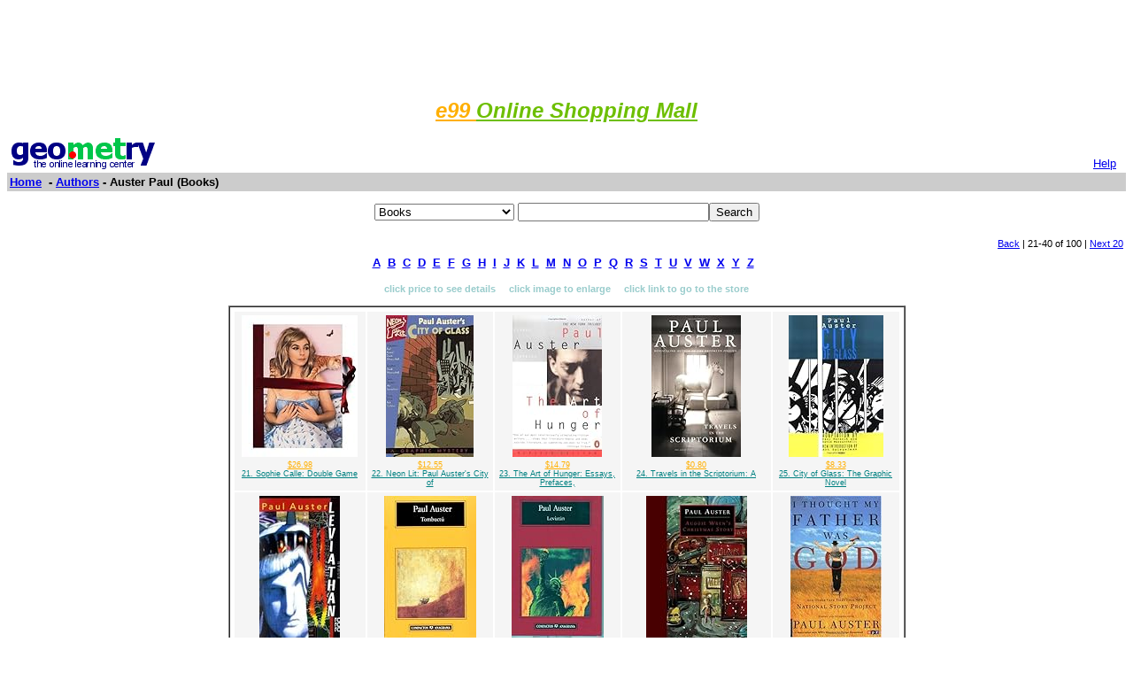

--- FILE ---
content_type: text/html; charset=UTF-8
request_url: http://www.geometry.net/authors_bk/auster_paul_page_no_2.html
body_size: 130711
content:
<html><head>
		<title>Geometry.Net - Authors Books: Auster Paul</title>
		
<style type="text/css">
<!--
BODY { font-family: verdana,arial,helvetica,sans-serif; font-size: 15px;
}
TD, TH {
font-family: verdana,arial,helvetica,sans-serif; font-size: 15px;
}

.serif { font-family: times,serif; font-size: 16px; }

.sans { font-family: verdana,arial,helvetica,sans-serif; font-size: small; }

.small { font-family: verdana,arial,helvetica,sans-serif; font-size: x-small; }

.h1 { font-family: verdana,arial,helvetica,sans-serif; color: #CC6600; font-size: small; }

.h3color { font-family: verdana,arial,helvetica,sans-serif; color: #CC6600; font-size: x-small; }

.tiny { font-family: verdana,arial,helvetica,sans-serif; font-size: xx-small; }
.listprice { font-family: arial,verdana,sans-serif; text-decoration: line-through; font-size: x-small; }
.price { font-family: verdana,arial,helvetica,sans-serif; color: #990000; font-size: x-small; }
.price_tiny { font-family: verdana,arial,helvetica,sans-serif; color: #990000; font-size: xx-small; }
.attention { background-color: #FFFFD5; }
a:hover { color:#Ef6700 }
p{
font-family:arial,helvetica;
font-size: 13px
}
input{
font-family:arial,helvetica;
font-size:13px
}
td{
font-family:arial,helvetica;
font-size: 13px
}
.htab{
height:18px;
padding-left: 4px;
padding-right: 4px;
text-align: center;
border-right: 1px solid #579;
border-left: 1px solid #579;
border-top: 1px solid #579;
font-weight: bold;
}-->
</style>

		</head>
		<body bgcolor=#FFFFFF text=#000000 link=#0000ee vlink=#ff0000 alink=#000099>

		<basefont color=#000000 face=Arial,Helvetica Size=3>
<center>
<script type="text/javascript"><!--
google_ad_client = "pub-1010828748909166";
google_ad_width = 728;
google_ad_height = 90;
google_ad_format = "728x90_as";
google_color_border = "336699";
google_color_bg = "FFFFFF";
google_color_link = "0000FF";
google_color_url = "008000";
google_color_text = "000000";
//--></script>
<script type="text/javascript"
  src="http://pagead2.googlesyndication.com/pagead/show_ads.js">
</script>
</center>
<p align="center"><i><b> <a href="http://www.e99.com/index.html">
<font color="#ffaf00" size="5">e99
 </font></b><font color="#6dbf00"><b>
<font size="5">Online Shopping Mall</font></b></font></i></a></p>

<center><table BORDER=0 CELLSPACING=0 CELLPADDING=3 WIDTH="100%" >
		<tr>
		<td ALIGN=LEFT WIDTH="60%" VALIGN=CENTER><a href="/index.html">
		<img SRC="/gnet_logo.gif" height=37 width=165 ALT="Geometry.Net - the online learning center" width=159 border=0><font face="Arial,Helvetica"></a>
		</td>
<td WIDTH="40%" ALIGN=right VALIGN=bottom>
 <a href="/help.html" target=_blank><font size="2">Help</a>&nbsp;&nbsp;</font></td>
		</tr>
		<tr ALIGN=LEFT VALIGN=TOP>
		<td ALIGN=LEFT VALIGN=TOP colspan=2 BGCOLOR="#CCCCCC"><b><font face="Arial,Helvetica"><font><a href="/index.html">Home</a>&nbsp;
		 - <A HREF=/authors/index.html>Authors</a> - Auster Paul  (Books)</font></font></b></td>
		</tr>
		</table></center><p><center><form ACTION=http://www.global-online-store.com/search.php METHOD=GET><b><font face="Arial,Helvetica" size=-1>
<select name=mode>
<option value="books">Books
<option value="baby">Baby
<option value="photo">Camera
<option value="wireless-phones">Phones
<option value="pc-hardware">Computers
<option value="videogames">Games
<option value="dvd">DVD
<option value="electronics">Electronics
<option value="kitchen">Kitchen
<option value="magazines">Magazines
<option value="music">Music
<option value="garden">Garden
<option value="software">Software
<option value="universal">Tools
<option value="toys">Toys
<option value="vhs">Video
<option value="apparel">Apparel & Accessories
<option value="jewelry">Jewelry & Watches
<option value="musicalinstruments">Musical Instruments
<option value="health">Health & Personal Care
<option value="beauty">Beauty
<option value="sports">Sports & Outdoors
<option value="office">Office Products
</select>
</font></b><input TYPE="text" NAME="search" SIZE="25" MAXLENGTH="50"><input TYPE="submit" VALUE="Search"></center></font></form>
</center><center><table BORDER=0 CELLSPACING=0 CELLPADDING=3 WIDTH="100%"  >
	<tr><td width=50%> &nbsp
	</td><td width=50% align=right><small><A HREF=/authors_bk/auster_paul.html>Back</a> | 
21-40 of 100 
 | <A HREF=/authors_bk/auster_paul_page_no_3.html> Next 20 </a>
</small></td>
	</tr>
	</table></center><center><table><tr><td><center><a href="/authors/dir_a.html"><b>A</b></a>&nbsp&nbsp;<a href="/authors/dir_b.html"><b>B</b></a>&nbsp&nbsp;<a href="/authors/dir_c.html"><b>C</b></a>&nbsp&nbsp;<a href="/authors/dir_d.html"><b>D</b></a>&nbsp&nbsp;<a href="/authors/dir_e.html"><b>E</b></a>&nbsp&nbsp;<a href="/authors/dir_f.html"><b>F</b></a>&nbsp&nbsp;<a href="/authors/dir_g.html"><b>G</b></a>&nbsp&nbsp;<a href="/authors/dir_h.html"><b>H</b></a>&nbsp&nbsp;<a href="/authors/dir_i.html"><b>I</b></a>&nbsp&nbsp;<a href="/authors/dir_j.html"><b>J</b></a>&nbsp&nbsp;<a href="/authors/dir_k.html"><b>K</b></a>&nbsp&nbsp;<a href="/authors/dir_l.html"><b>L</b></a>&nbsp&nbsp;<a href="/authors/dir_m.html"><b>M</b></a>&nbsp&nbsp;<a href="/authors/dir_n.html"><b>N</b></a>&nbsp&nbsp;<a href="/authors/dir_o.html"><b>O</b></a>&nbsp&nbsp;<a href="/authors/dir_p.html"><b>P</b></a>&nbsp&nbsp;<a href="/authors/dir_q.html"><b>Q</b></a>&nbsp&nbsp;<a href="/authors/dir_r.html"><b>R</b></a>&nbsp&nbsp;<a href="/authors/dir_s.html"><b>S</b></a>&nbsp&nbsp;<a href="/authors/dir_t.html"><b>T</b></a>&nbsp&nbsp;<a href="/authors/dir_u.html"><b>U</b></a>&nbsp&nbsp;<a href="/authors/dir_v.html"><b>V</b></a>&nbsp&nbsp;<a href="/authors/dir_w.html"><b>W</b></a>&nbsp&nbsp;<a href="/authors/dir_x.html"><b>X</b></a>&nbsp&nbsp;<a href="/authors/dir_y.html"><b>Y</b></a>&nbsp&nbsp;<a href="/authors/dir_z.html"><b>Z</b></a>&nbsp&nbsp;</center></td></tr></table></center>
<P><center><p><b class=h1><small><font color=#99cccc>click price to see details &nbsp; &nbsp; click image to enlarge &nbsp; &nbsp; click link to go to the store</font></center></b><center><table cellpadding=3 border=1 width = "765" cellspacing=0><tr><td><table><tr><td width="150" valign=top bgcolor=#F5F5F5 align=center><table border=0><tr><td height=150 valign=bottom align=center><a  href=http://ecx.images-amazon.com/images/I/51jENrD1jxL.jpg target=_blank><img src=" http://ecx.images-amazon.com/images/I/51jENrD1jxL._SL160_.jpg" vspace=0 align="center" valign="center" hspace=0 border=0></a></td></tr><tr><td valign=top align=center><span class=price_tiny><a href=#21><font color="#ffaf00">$26.98</font></a></span><br><span class=tiny><A HREF="http://www.amazon.com/exec/obidos/ASIN/1933045698/gemotrack11-20/ref=nosim" target=_blank><font color="#008080">21.  Sophie Calle: Double Game</font></a></span></td></tr></table></td> <td width="150" valign=top bgcolor=#F5F5F5 align=center><table border=0><tr><td height=150 valign=bottom align=center><a  href=http://ecx.images-amazon.com/images/I/519SF4KRT8L.jpg target=_blank><img src=" http://ecx.images-amazon.com/images/I/519SF4KRT8L._SL160_.jpg" vspace=0 align="center" valign="center" hspace=0 border=0></a></td></tr><tr><td valign=top align=center><span class=price_tiny><a href=#22><font color="#ffaf00">$12.55</font></a></span><br><span class=tiny><A HREF="http://www.amazon.com/exec/obidos/ASIN/038077108X/gemotrack11-20/ref=nosim" target=_blank><font color="#008080">22.  Neon Lit: Paul Auster's City of</font></a></span></td></tr></table></td> <td width="150" valign=top bgcolor=#F5F5F5 align=center><table border=0><tr><td height=150 valign=bottom align=center><a  href=http://ecx.images-amazon.com/images/I/41XDP84HXFL.jpg target=_blank><img src=" http://ecx.images-amazon.com/images/I/41XDP84HXFL._SL160_.jpg" vspace=0 align="center" valign="center" hspace=0 border=0></a></td></tr><tr><td valign=top align=center><span class=price_tiny><a href=#23><font color="#ffaf00">$14.79</font></a></span><br><span class=tiny><A HREF="http://www.amazon.com/exec/obidos/ASIN/0142000779/gemotrack11-20/ref=nosim" target=_blank><font color="#008080">23.  The Art of Hunger: Essays, Prefaces,</font></a></span></td></tr></table></td> <td width="150" valign=top bgcolor=#F5F5F5 align=center><table border=0><tr><td height=150 valign=bottom align=center><a  href=http://ecx.images-amazon.com/images/I/41WRNCKJ5%2BL.jpg target=_blank><img src=" http://ecx.images-amazon.com/images/I/41WRNCKJ5%2BL._SL160_.jpg" vspace=0 align="center" valign="center" hspace=0 border=0></a></td></tr><tr><td valign=top align=center><span class=price_tiny><a href=#24><font color="#ffaf00">$0.80</font></a></span><br><span class=tiny><A HREF="http://www.amazon.com/exec/obidos/ASIN/0312426291/gemotrack11-20/ref=nosim" target=_blank><font color="#008080">24.  Travels in the Scriptorium: A</font></a></span></td></tr></table></td> <td width="150" valign=top bgcolor=#F5F5F5 align=center><table border=0><tr><td height=150 valign=bottom align=center><a  href=http://ecx.images-amazon.com/images/I/51hpD9a-FcL.jpg target=_blank><img src=" http://ecx.images-amazon.com/images/I/51hpD9a-FcL._SL160_.jpg" vspace=0 align="center" valign="center" hspace=0 border=0></a></td></tr><tr><td valign=top align=center><span class=price_tiny><a href=#25><font color="#ffaf00">$8.33</font></a></span><br><span class=tiny><A HREF="http://www.amazon.com/exec/obidos/ASIN/0312423608/gemotrack11-20/ref=nosim" target=_blank><font color="#008080">25.  City of Glass: The Graphic Novel</font></a></span></td></tr></table></td> </tr><tr><td width="150" valign=top bgcolor=#F5F5F5 align=center><table border=0><tr><td height=150 valign=bottom align=center><a  href=http://ecx.images-amazon.com/images/I/41Xs6g6lcWL.jpg target=_blank><img src=" http://ecx.images-amazon.com/images/I/41Xs6g6lcWL._SL160_.jpg" vspace=0 align="center" valign="center" hspace=0 border=0></a></td></tr><tr><td valign=top align=center><span class=price_tiny><a href=#26><font color="#ffaf00">$10.98</font></a></span><br><span class=tiny><A HREF="http://www.amazon.com/exec/obidos/ASIN/3499139278/gemotrack11-20/ref=nosim" target=_blank><font color="#008080">26.  Leviathan.</font></a></span></td></tr></table></td> <td width="150" valign=top bgcolor=#F5F5F5 align=center><table border=0><tr><td height=150 valign=bottom align=center><a  href=http://ecx.images-amazon.com/images/I/41uJEycHHuL.jpg target=_blank><img src=" http://ecx.images-amazon.com/images/I/41uJEycHHuL._SL160_.jpg" vspace=0 align="center" valign="center" hspace=0 border=0></a></td></tr><tr><td valign=top align=center><span class=price_tiny><a href=#27><font color="#ffaf00">$12.95</font></a></span><br><span class=tiny><A HREF="http://www.amazon.com/exec/obidos/ASIN/8433967452/gemotrack11-20/ref=nosim" target=_blank><font color="#008080">27.  Tombuctu (Spanish Edition)</font></a></span></td></tr></table></td> <td width="150" valign=top bgcolor=#F5F5F5 align=center><table border=0><tr><td height=150 valign=bottom align=center><a  href=http://ecx.images-amazon.com/images/I/51BPCG3745L.jpg target=_blank><img src=" http://ecx.images-amazon.com/images/I/51BPCG3745L._SL160_.jpg" vspace=0 align="center" valign="center" hspace=0 border=0></a></td></tr><tr><td valign=top align=center><span class=price_tiny><a href=#28><font color="#ffaf00">$12.90</font></a></span><br><span class=tiny><A HREF="http://www.amazon.com/exec/obidos/ASIN/8433966456/gemotrack11-20/ref=nosim" target=_blank><font color="#008080">28.  Leviatan (Compactos Anagrama)</font></a></span></td></tr></table></td> <td width="150" valign=top bgcolor=#F5F5F5 align=center><table border=0><tr><td height=150 valign=bottom align=center><a  href=http://ecx.images-amazon.com/images/I/51CVS260GXL.jpg target=_blank><img src=" http://ecx.images-amazon.com/images/I/51CVS260GXL._SL160_.jpg" vspace=0 align="center" valign="center" hspace=0 border=0></a></td></tr><tr><td valign=top align=center><span class=price_tiny><a href=#29><font color="#ffaf00">$10.14</font></a></span><br><span class=tiny><A HREF="http://www.amazon.com/exec/obidos/ASIN/B001QCX4ZE/gemotrack11-20/ref=nosim" target=_blank><font color="#008080">29.  Auggie Wren's Christmas Story</font></a></span></td></tr></table></td> <td width="150" valign=top bgcolor=#F5F5F5 align=center><table border=0><tr><td height=150 valign=bottom align=center><a  href=http://ecx.images-amazon.com/images/I/51izZXS65iL.jpg target=_blank><img src=" http://ecx.images-amazon.com/images/I/51izZXS65iL._SL160_.jpg" vspace=0 align="center" valign="center" hspace=0 border=0></a></td></tr><tr><td valign=top align=center><span class=price_tiny><a href=#30><font color="#ffaf00">$3.99</font></a></span><br><span class=tiny><A HREF="http://www.amazon.com/exec/obidos/ASIN/0312421001/gemotrack11-20/ref=nosim" target=_blank><font color="#008080">30.  I Thought My Father Was God: And</font></a></span></td></tr></table></td> </tr><tr><td width="150" valign=top bgcolor=#F5F5F5 align=center><table border=0><tr><td height=150 valign=bottom align=center><a  href=http://ecx.images-amazon.com/images/I/41FbwC67AdL.jpg target=_blank><img src=" http://ecx.images-amazon.com/images/I/41FbwC67AdL._SL160_.jpg" vspace=0 align="center" valign="center" hspace=0 border=0></a></td></tr><tr><td valign=top align=center><span class=price_tiny><a href=#31><font color="#ffaf00">$6.99</font></a></span><br><span class=tiny><A HREF="http://www.amazon.com/exec/obidos/ASIN/1583228489/gemotrack11-20/ref=nosim" target=_blank><font color="#008080">31.  Voice Over (French Voices (Seven</font></a></span></td></tr></table></td> <td width="150" valign=top bgcolor=#F5F5F5 align=center><table border=0><tr><td height=150 valign=bottom align=center><a  href=http://ecx.images-amazon.com/images/I/51SA2QPC0QL.jpg target=_blank><img src=" http://ecx.images-amazon.com/images/I/51SA2QPC0QL._SL160_.jpg" vspace=0 align="center" valign="center" hspace=0 border=0></a></td></tr><tr><td valign=top align=center><span class=price_tiny><a href=#32><font color="#ffaf00">$6.00</font></a></span><br><span class=tiny><A HREF="http://www.amazon.com/exec/obidos/ASIN/0312422326/gemotrack11-20/ref=nosim" target=_blank><font color="#008080">32.  Hand to Mouth: A Chronicle of</font></a></span></td></tr></table></td> <td width="150" valign=top bgcolor=#F5F5F5 align=center><table border=0><tr><td height=150 valign=bottom align=center><a  href=http://ecx.images-amazon.com/images/I/41WDSWXXVJL.jpg target=_blank><img src=" http://ecx.images-amazon.com/images/I/41WDSWXXVJL._SL160_.jpg" vspace=0 align="center" valign="center" hspace=0 border=0></a></td></tr><tr><td valign=top align=center><span class=price_tiny><a href=#33><font color="#ffaf00">$8.16</font></a></span><br><span class=tiny><A HREF="http://www.amazon.com/exec/obidos/ASIN/0571210708/gemotrack11-20/ref=nosim" target=_blank><font color="#008080">33.  True Tales of American Life</font></a></span></td></tr></table></td> <td width="150" valign=top bgcolor=#F5F5F5 align=center><table border=0><tr><td height=150 valign=bottom align=center>&nbsp;</td></tr><tr><td valign=top align=center><span class=price_tiny><a href=#34><font color="#ffaf00">$39.95</font></a></span><br><span class=tiny><A HREF="http://www.amazon.com/exec/obidos/ASIN/0415888891/gemotrack11-20/ref=nosim" target=_blank><font color="#008080">34.  Paul Auster's Postmodernity</font></a></span></td></tr></table></td> <td width="150" valign=top bgcolor=#F5F5F5 align=center><table border=0><tr><td height=150 valign=bottom align=center>&nbsp;</td></tr><tr><td valign=top align=center><span class=tiny><A HREF="http://www.amazon.com/exec/obidos/ASIN/0571161480/gemotrack11-20/ref=nosim" target=_blank><font color="#008080">35.  Squeeze Play</font></a></span></td></tr></table></td> </tr><tr><td width="150" valign=top bgcolor=#F5F5F5 align=center><table border=0><tr><td height=150 valign=bottom align=center><a  href=http://ecx.images-amazon.com/images/I/41eoCe3sYkL.jpg target=_blank><img src=" http://ecx.images-amazon.com/images/I/41eoCe3sYkL._SL160_.jpg" vspace=0 align="center" valign="center" hspace=0 border=0></a></td></tr><tr><td valign=top align=center><span class=price_tiny><a href=#36><font color="#ffaf00">$10.00</font></a></span><br><span class=tiny><A HREF="http://www.amazon.com/exec/obidos/ASIN/0791076628/gemotrack11-20/ref=nosim" target=_blank><font color="#008080">36.  Paul Auster (Bloom's Modern Critical</font></a></span></td></tr></table></td> <td width="150" valign=top bgcolor=#F5F5F5 align=center><table border=0><tr><td height=150 valign=bottom align=center><a  href=http://ecx.images-amazon.com/images/I/31TM%2BN82uVL.jpg target=_blank><img src=" http://ecx.images-amazon.com/images/I/31TM%2BN82uVL._SL160_.jpg" vspace=0 align="center" valign="center" hspace=0 border=0></a></td></tr><tr><td valign=top align=center><span class=price_tiny><a href=#37><font color="#ffaf00">$17.74</font></a></span><br><span class=tiny><A HREF="http://www.amazon.com/exec/obidos/ASIN/B0031DFK9E/gemotrack11-20/ref=nosim" target=_blank><font color="#008080">37.  by Paul Auster Invisible First</font></a></span></td></tr></table></td> <td width="150" valign=top bgcolor=#F5F5F5 align=center><table border=0><tr><td height=150 valign=bottom align=center><a  href=http://ecx.images-amazon.com/images/I/41DTDPCuM7L.jpg target=_blank><img src=" http://ecx.images-amazon.com/images/I/41DTDPCuM7L._SL160_.jpg" vspace=0 align="center" valign="center" hspace=0 border=0></a></td></tr><tr><td valign=top align=center><span class=price_tiny><a href=#38><font color="#ffaf00">$9.38</font></a></span><br><span class=tiny><A HREF="http://www.amazon.com/exec/obidos/ASIN/0879513411/gemotrack11-20/ref=nosim" target=_blank><font color="#008080">38.  Disappearances</font></a></span></td></tr></table></td> <td width="150" valign=top bgcolor=#F5F5F5 align=center><table border=0><tr><td height=150 valign=bottom align=center><a  href=http://ecx.images-amazon.com/images/I/41adOF3ucUL.jpg target=_blank><img src=" http://ecx.images-amazon.com/images/I/41adOF3ucUL._SL160_.jpg" vspace=0 align="center" valign="center" hspace=0 border=0></a></td></tr><tr><td valign=top align=center><span class=price_tiny><a href=#39><font color="#ffaf00">$11.51</font></a></span><br><span class=tiny><A HREF="http://www.amazon.com/exec/obidos/ASIN/0979554659/gemotrack11-20/ref=nosim" target=_blank><font color="#008080">39.  The Inner Life of Martin Frost</font></a></span></td></tr></table></td> <td width="150" valign=top bgcolor=#F5F5F5 align=center><table border=0><tr><td height=150 valign=bottom align=center><a  href=http://ecx.images-amazon.com/images/I/51FS1NM6VFL.jpg target=_blank><img src=" http://ecx.images-amazon.com/images/I/51FS1NM6VFL._SL160_.jpg" vspace=0 align="center" valign="center" hspace=0 border=0></a></td></tr><tr><td valign=top align=center><span class=price_tiny><a href=#40><font color="#ffaf00">$40.60</font></a></span><br><span class=tiny><A HREF="http://www.amazon.com/exec/obidos/ASIN/0853236879/gemotrack11-20/ref=nosim" target=_blank><font color="#008080">40.  World that is the Book: Paul Auster's</font></a></span></td></tr></table></td> </tr></table></td></tr></table></center></small><p>



<a name =21></a><center><table cellpadding=5  width="750"><tr><td valign=top width=100% colspan=2><b class=serif>21. <A HREF="http://www.amazon.com/exec/obidos/ASIN/1933045698/gemotrack11-20/ref=nosim" target=_blank>Sophie Calle: Double Game</b></a><br>by Sophie Calle<br>
</td></tr><tr><td  valign=top align=left width=1><a  href=http://ecx.images-amazon.com/images/I/51jENrD1jxL.jpg target=_blank><img src=" http://ecx.images-amazon.com/images/I/51jENrD1jxL._SL160_.jpg" vspace=0 align="center" valign="center" hspace=0 border=0></a></td><td width = 100% valign=top><font class=small><b>Hardcover:</b> 296
 Pages 
 (2007-09-01)
<br><b>list price:</b> US$39.95 -- <b>used & new:</b> US$26.98 <br><small>(price subject to change: see <a href="/help.html">help</a>)</small><br><b>Asin:</b> 1933045698<br><b>Average Customer Review:</b> <img src="http://g-images.amazon.com/images/G/01/detail//stars-5-0.gif" width=64 height=12 border=0 alt="5.0 out of 5 stars"> 
<br><small><A HREF="http://www.amazon.ca/exec/obidos/ASIN/1933045698/geometrynet-20/ref=nosim" target=_blank><b>Canada</a> | <A HREF="http://www.amazon.co.uk/exec/obidos/ASIN/1933045698/geometrynet-21/ref=nosim" target=_blank>United Kingdom</a> | <A HREF="http://www.amazon.de/exec/obidos/ASIN/1933045698/geometrynet01-21/ref=nosim" target=_blank>Germany</a> |  <A HREF="http://www.amazon.fr/exec/obidos/ASIN/1933045698/geometrynet0c-21/ref=nosim" target=_blank>France</a> | <A HREF="http://www.amazon.co.jp/exec/obidos/ASIN/1933045698/geometrynet-22/ref=nosim" target=_blank>Japan</a></b></font></small></td></tr><tr><td width = 100% colspan = 2 align = left>
<b class=h1><u>Editorial Review</b></u><p><font class=small><b>Product Description</b><br><SSS>The original edition of <I>Double Game</I>, published by Violette Editions in 1999, was the first important book by Sophie Calle to be published in English and earned fervent international praise for its concept, content and stunning design. Writing for <I>Bookforum</I>, Barry Schwabsky called "this elegant, ribbon-wrapped compendium My vote for the most beautiful art book of 1999." And <I>Eye</I> magazine judged it, "That rare thing, an artist's monograph that is actually a work of art in and of itself, a furthering of Calle's vision." That edition quickly sold out and has since been out of print.<br><br>This new edition, published to coincide with the 2007 Venice Biennale, at which Calle represented France, is identical in content to the first, and reprises all of the cherished qualities of the original in a smaller hardback format--including the signature ribbon around its middle. <br><br>The story begins with Maria, the fictional character in Paul Auster's novel, <I>Leviathan</I>. Most of Maria's "works" are, in fact, based on those of Sophie Calle. The first section of <I>Double Game</I> takes us through the few original works by Maria that Sophie makes her own, shown both in their fictional context and illustrated by Calle's actual reproduction of them. The second section takes the story further into the heart of Calle's world, with a series of Calle's seminal narrative and abstract works in text and images that were appropriated by Maria in <I>Leviathan</I>. The third section of the book takes the dialogue directly to Maria's inventor, Paul Auster, who in turn takes Calle as his subject, inventing for her the <I>Gotham Handbook,</I> which offers "Personal Instructions for SC on How to Improve Life in New York City (Because she asked...)."<SS> ... <A HREF="http://www.amazon.com/exec/obidos/ASIN/1933045698/gemotrack11-20/ref=nosim" target=_blank><small>Read more</small></a></font><p><b class = h1><u>Customer Reviews (7)</u></b><p><img src="http://g-images.amazon.com/images/G/01/detail//stars-4-0.gif" width=64 height=12 border=0 alt="4-0 out of 5 stars"> 
 <b>The best introduction to Sophie Galle</b><br>
											This book, not as big as some other books by Sophie Galle, is the best introduction to her works on the market. 
<p><img src="http://g-images.amazon.com/images/G/01/detail//stars-5-0.gif" width=64 height=12 border=0 alt="5-0 out of 5 stars"> 
 <b>Fantastic</b><br>
											I received as a birthday present and love it.It lets your imagination run wild with wanting more. 
<p><img src="http://g-images.amazon.com/images/G/01/detail//stars-5-0.gif" width=64 height=12 border=0 alt="5-0 out of 5 stars"> 
 <b>the best ever!</b><br>
											simply, this is the most excellent book i've come across. sophie calle's projects that mix photography and writing, seek to investigate identity, familiarity, and life in creative, direct, and honest ways.she's fascinated with knowing and simultaneously constructing others and herself. 
<p><img src="http://g-images.amazon.com/images/G/01/detail//stars-5-0.gif" width=64 height=12 border=0 alt="5-0 out of 5 stars"> 
 <b>ms. calle is an artist for the new millenium</b><br>
											i just saw an excerpt of the work discussed in this book at mass moca in north adams mass. it was amazing. the attention to detail that ms. calle pays is astounding. i can't wait to get the book and i recommend you get it to and see the work in person at mass moca if you get the chance. 
<p><img src="http://g-images.amazon.com/images/G/01/detail//stars-5-0.gif" width=64 height=12 border=0 alt="5-0 out of 5 stars"> 
 <b>Fact, Fiction, Life, Art</b><br>
											Whether you're an artist, a writer, an art lover, a fan of either Sophie Calle or Paul Auster (or both), or just an observer of life, there is something for you in this beautifully designed and wonderfully writtenbook. From the elegantly hardcover binding to the amusingly devisedperformance art pieces, you can't find any fault in this book. The firstpart of the book collects some of Sophie Calle's own performance artpieces, which were adapted into fiction as part of the Paul Auster's novelLeviathan. One of my favourite is her collection of birthday gifts througha span of several years which she kept and displayed in glass cabinets. Thesecond part is titled the Gotham Handbook, which chronicles her life basedon some 'instructions' she asked Paul Auster to write for her. This bookwill make you wonder where is the thin line between fact and fiction, lifeand art. 
... <A HREF="http://www.amazon.com/exec/obidos/ASIN/1933045698/gemotrack11-20/ref=nosim" target=_blank><small>Read more</small></a></font></small></td></tr></table></center>
<hr size="1" width="750"><p>


<a name =22></a><center><table cellpadding=5  width="750"><tr><td valign=top width=100% colspan=2><b class=serif>22. <A HREF="http://www.amazon.com/exec/obidos/ASIN/038077108X/gemotrack11-20/ref=nosim" target=_blank>Neon Lit: Paul Auster's City of Glass</b></a><br>by Paul Auster, David Mazzucchelli, Paul Karasik<br>
</td></tr><tr><td  valign=top align=left width=1><a  href=http://ecx.images-amazon.com/images/I/519SF4KRT8L.jpg target=_blank><img src=" http://ecx.images-amazon.com/images/I/519SF4KRT8L._SL160_.jpg" vspace=0 align="center" valign="center" hspace=0 border=0></a></td><td width = 100% valign=top><font class=small><b>Paperback:</b> 129
 Pages 
 (1994-08)
<br><b>list price:</b> US$12.50 -- <b>used & new:</b> US$12.55 <br><small>(price subject to change: see <a href="/help.html">help</a>)</small><br><b>Asin:</b> 038077108X<br><b>Average Customer Review:</b> <img src="http://g-images.amazon.com/images/G/01/detail//stars-5-0.gif" width=64 height=12 border=0 alt="5.0 out of 5 stars"> 
<br><small><A HREF="http://www.amazon.ca/exec/obidos/ASIN/038077108X/geometrynet-20/ref=nosim" target=_blank><b>Canada</a> | <A HREF="http://www.amazon.co.uk/exec/obidos/ASIN/038077108X/geometrynet-21/ref=nosim" target=_blank>United Kingdom</a> | <A HREF="http://www.amazon.de/exec/obidos/ASIN/038077108X/geometrynet01-21/ref=nosim" target=_blank>Germany</a> |  <A HREF="http://www.amazon.fr/exec/obidos/ASIN/038077108X/geometrynet0c-21/ref=nosim" target=_blank>France</a> | <A HREF="http://www.amazon.co.jp/exec/obidos/ASIN/038077108X/geometrynet-22/ref=nosim" target=_blank>Japan</a></b></font></small></td></tr><tr><td width = 100% colspan = 2 align = left>
<b class=h1><u>Editorial Review</b></u><p><font class=small><b>Product Description</b><br><SSS>From the creator of the highly acclaimed, widely successful graphic novels Maus and Maus II comes Neon Lit, an innovative series of graphic crime novels. First in the series is City of Glass, universally praised as a contemporary classic upon its publication in 1985. A film based on the novel is currently in pre-production.<SS><b>Amazon.com Review</b><br><SSS>I cannot possibly offer enough praise for David Mazzucchelli and Paul Karasik 's adaptation of <i>City of Glass.</i> While some critics found it to be a dry choice of books to turn into a comics, I think the interplay between image and text only heightens the original metafictional narrative. The treatment of the first speech by the crazy antagonist, Peter Stillman--in which the word balloons trail from random objects such as a broken television and a bottle of ink--is brilliant. <i>Neon Lit: Paul Auster's City of Glass</i> deftly illustrates why comics is a perfect format for exploring fictions about text: the words become visible objects of the story.<SS> ... <A HREF="http://www.amazon.com/exec/obidos/ASIN/038077108X/gemotrack11-20/ref=nosim" target=_blank><small>Read more</small></a></font><p><b class = h1><u>Customer Reviews (5)</u></b><p><img src="http://g-images.amazon.com/images/G/01/detail//stars-4-0.gif" width=64 height=12 border=0 alt="4-0 out of 5 stars"> 
 <b>A very interesting novel!</b><br>
											After "Moon Palace" I had to read another book by its talented author for my English class. "City of Glas" by Paul Auster is a very interesting novel. It was written in the middle of the 80's and for the author it was the first big success. This short postmodern novel is about a disillusioned writer pretending to be a detective. Chance is one of the main topics in this book. The author has the rare talent to conjure up tension and it's also his intension to play with the reader's expectation and to destroy them little by little, so one never knows what is going to happen next. All in all it's not called a masterpiece of postmodernism without a reason. It really should be read by everyone who likes surprising stories and everyone who likes detective storties as well although it's not really typical of that. 
<p><img src="http://g-images.amazon.com/images/G/01/detail//stars-5-0.gif" width=64 height=12 border=0 alt="5-0 out of 5 stars"> 
 <b>Example of the search for meaning</b><br>
											I thought that this was a very well written thoughtfull book about the questions we must answer living in a postmodern society. This book deals with questions about how everyday life can become meaningless and how once we find meaning in something it can distract us from the reality which surrounds us. 
<p><img src="http://g-images.amazon.com/images/G/01/detail//stars-5-0.gif" width=64 height=12 border=0 alt="5-0 out of 5 stars"> 
 <b>it's come full circle</b><br>
											I don't know how Neon Lit fared with the rest of the project, but this graphic novel version of City ofGlass by Paul Auster is terrific.In a sense it brings the story full circle, because in the original novelAuster used the conventions of the private eye story to explore the issues implicit in film noir :identity, fate, good and evil, randomness, etc.Since many of the great hard boiled dicks first appearedin pulp fiction, it seems only natural to have this most modern (or post-modern) riff on the genre endup back in comic book form, however glorified.<p>Actually, Auster himself indulges in so many games with language, shifting identities and allusions toother works that the comic book format is especially well suited to his playfulness.And, like WilliamGoldman's Princess Bride, that sense of fun serves to lighten what can often be most ponderous inpost-modern literature, the way in which its practitioners act as if their metafictional techniques arerevolutionary and profound.This work is such a throwback that it unabashedly wears its antecedentson its sleeve; never mind the obvious nod to mysteries of the 30's and 40's, it even goes so far as todiscuss Cervantes and his metafictional innovations in Don Quijote.<p>I tend to doubt that Paul Auster's brand of existential musings will appeal to all tastes and I'm suresome will simply find the idea of reading a comic book to be beyond the pale.But if you're an Austerfan, a private eye or noir enthusiast, or just haven't outgrown comics generally, it's well worth trackingdown a copy.I realize it says more about me than I should be comfortable revealing, but I actuallythink the best part of the book is the section on the criminally insane Professor Stillman's religioustheses--they're frighteningly close to my own views and make for quite compelling speculation, addingto what is already a fun and unusual reading experience.<p>GRADE : A 
<p><img src="http://g-images.amazon.com/images/G/01/detail//stars-5-0.gif" width=64 height=12 border=0 alt="5-0 out of 5 stars"> 
 <b>Brilliant adaptation stands shoulder-to-shoulder with novel</b><br>
											The real magic here is that, in reworking Paul Auster's original novel, Karasik and Mazzucchelli have done what so many had deemed impossible: they have produced a true literary adaptation in comics form. This is no"Classics Illustrated"; this is a comic that strengthens its sourcematerial rather than diminishing it. The original book's concern with thegap between language and meaning is given further depth and resonance inthe comic, which finds a visual language equivalent, and does it in a waythat no other medium could have. This is no mere illustrated text, butcomics as a formidable language and medium in itself. Interestingly, whenthe original book and the comic are readtogether, the comic itself almostbecomes a physical character, another in the story's proliferation ofliterary doubles. 
<p><img src="http://g-images.amazon.com/images/G/01/detail//stars-5-0.gif" width=64 height=12 border=0 alt="5-0 out of 5 stars"> 
 <b>Excellent image-with-text and image-as-text treatment</b><br>
											I'm reading The New York Trilogy right now.It seems to focus on the lives of authors--how rapt in observations they are.How they might feel that being observed themselves is the only way to prove that they exist--and to validate what they do all day--observe.That said, This comic book / graphic novel brings us an author, Daniel Quinn, caught up in role playing as a detective, sent to observe an old man (who is himself an author).The old man has a wild theory about Adam and pre-language and feral ch 
... <A HREF="http://www.amazon.com/exec/obidos/ASIN/038077108X/gemotrack11-20/ref=nosim" target=_blank><small>Read more</small></a></font></small></td></tr></table></center>
<hr size="1" width="750"><p>


<a name =23></a><center><table cellpadding=5  width="750"><tr><td valign=top width=100% colspan=2><b class=serif>23. <A HREF="http://www.amazon.com/exec/obidos/ASIN/0142000779/gemotrack11-20/ref=nosim" target=_blank>The Art of Hunger: Essays, Prefaces, Interviews</b></a><br>by Paul Auster<br>
</td></tr><tr><td  valign=top align=left width=1><a  href=http://ecx.images-amazon.com/images/I/41XDP84HXFL.jpg target=_blank><img src=" http://ecx.images-amazon.com/images/I/41XDP84HXFL._SL160_.jpg" vspace=0 align="center" valign="center" hspace=0 border=0></a></td><td width = 100% valign=top><font class=small><b>Paperback:</b> 352
 Pages 
 (2001-11-01)
<br><b>list price:</b> US$14.00 -- <b>used & new:</b> US$14.79 <br><small>(price subject to change: see <a href="/help.html">help</a>)</small><br><b>Asin:</b> 0142000779<br><b>Average Customer Review:</b> <img src="http://g-images.amazon.com/images/G/01/detail//stars-4-0.gif" width=64 height=12 border=0 alt="4.0 out of 5 stars"> 
<br><small><A HREF="http://www.amazon.ca/exec/obidos/ASIN/0142000779/geometrynet-20/ref=nosim" target=_blank><b>Canada</a> | <A HREF="http://www.amazon.co.uk/exec/obidos/ASIN/0142000779/geometrynet-21/ref=nosim" target=_blank>United Kingdom</a> | <A HREF="http://www.amazon.de/exec/obidos/ASIN/0142000779/geometrynet01-21/ref=nosim" target=_blank>Germany</a> |  <A HREF="http://www.amazon.fr/exec/obidos/ASIN/0142000779/geometrynet0c-21/ref=nosim" target=_blank>France</a> | <A HREF="http://www.amazon.co.jp/exec/obidos/ASIN/0142000779/geometrynet-22/ref=nosim" target=_blank>Japan</a></b></font></small></td></tr><tr><td width = 100% colspan = 2 align = left><p><b class = h1><u>Customer Reviews (1)</u></b><p><img src="http://g-images.amazon.com/images/G/01/detail//stars-4-0.gif" width=64 height=12 border=0 alt="4-0 out of 5 stars"> 
 <b>Auster's Austerities</b><br>
											This collection of essays, interviews, and prefaces explores the theme of "Hunger" (whether spiritual or artistic) in modern fiction, poetry, and art. Auster's essays celebrate (or provide a general overview of) works (or careers) of important artists, such as Knut Hamsun, Samuel Beckett, John Ashbery, William Bronk, Georges Perec, and Franz Kafka. Kafka is the subject of two essays in the book, and his story "A Hunger Artist" is for Auster a sort of template or emblem for the seriousness of the modern artist's task. Hunger, for Auster, seems to be a kind of rebellion, a reluctance to collaborate with the failures of Western culture, and yet it is, at times, both purifying and self-destructive. Auster does not present simple resolutions regarding this predicament. Rather, he appreciates the noble struggle each of these artists has waged. And though Auster seems to admire each of the figures he writes about, he is not uncritical of them. His piece entitled "Kafka's Letters" reveals his deep admiration of Kafka, yet Auster does not present the Czech author as a "literary giant", but as a man--an amazingly insightful, intelligent, generous man, who, despite his troubled inner life, managed to remain committed to his art and to his friends until his excruciating last moments. The piece exalts Kafka by humanizing him, deepening our admiration of both Kafka and Auster. "The Art of Hunger" ends with "The Red Notebooks," an interesting meditation on coincidence, which includes fascinating anecdotes from Auster's own life. In all, this is a satisfying collection of prose pieces that fans of Auster's fiction (and/or fans of the artists discussed in the book) should thoroughly enjoy. 
... <A HREF="http://www.amazon.com/exec/obidos/ASIN/0142000779/gemotrack11-20/ref=nosim" target=_blank><small>Read more</small></a></font></small></td></tr></table></center>
<hr size="1" width="750"><p>


<a name =24></a><center><table cellpadding=5  width="750"><tr><td valign=top width=100% colspan=2><b class=serif>24. <A HREF="http://www.amazon.com/exec/obidos/ASIN/0312426291/gemotrack11-20/ref=nosim" target=_blank>Travels in the Scriptorium: A Novel</b></a><br>by Paul Auster<br>
</td></tr><tr><td  valign=top align=left width=1><a  href=http://ecx.images-amazon.com/images/I/41WRNCKJ5%2BL.jpg target=_blank><img src=" http://ecx.images-amazon.com/images/I/41WRNCKJ5%2BL._SL160_.jpg" vspace=0 align="center" valign="center" hspace=0 border=0></a></td><td width = 100% valign=top><font class=small><b>Paperback:</b> 160
 Pages 
 (2007-12-26)
<br><b>list price:</b> US$12.00 -- <b>used & new:</b> US$0.80 <br><small>(price subject to change: see <a href="/help.html">help</a>)</small><br><b>Asin:</b> 0312426291<br><b>Average Customer Review:</b> <img src="http://g-images.amazon.com/images/G/01/detail//stars-3-5.gif" width=64 height=12 border=0 alt="3.5 out of 5 stars"> 
<br><small><A HREF="http://www.amazon.ca/exec/obidos/ASIN/0312426291/geometrynet-20/ref=nosim" target=_blank><b>Canada</a> | <A HREF="http://www.amazon.co.uk/exec/obidos/ASIN/0312426291/geometrynet-21/ref=nosim" target=_blank>United Kingdom</a> | <A HREF="http://www.amazon.de/exec/obidos/ASIN/0312426291/geometrynet01-21/ref=nosim" target=_blank>Germany</a> |  <A HREF="http://www.amazon.fr/exec/obidos/ASIN/0312426291/geometrynet0c-21/ref=nosim" target=_blank>France</a> | <A HREF="http://www.amazon.co.jp/exec/obidos/ASIN/0312426291/geometrynet-22/ref=nosim" target=_blank>Japan</a></b></font></small></td></tr><tr><td width = 100% colspan = 2 align = left>
<b class=h1><u>Editorial Review</b></u><p><font class=small><b>Product Description</b><br><SSS><DIV><DIV><P>An old man awakens, disoriented, in an unfamiliar chamber. With no memory of who he is or how he has arrived there, he pores over the relics on the desk, examining the circumstances of his confinement and searching his own hazy mind for clues.</P><P>Determining that he is locked in, the man--identified only as Mr. Blank--begins reading a manuscript he finds on the desk, the story of another prisoner, set in an unfamiliar, alternate world. As the day passes, various characters call on Mr. Blank in his cell, and each brings frustrating hints of his forgotten identity and his past.</P><P>Both chilling and poignant, <I>Travels in the Scriptorium</I> is vintage Paul Auster: mysterious texts, fluid identities, a hidden past, and, somewhere, an obscure tormentor. And yet, as we discover during one day in the life of Mr. Blank, his world is not so different from our own.</P></DIV></DIV><SS> ... <A HREF="http://www.amazon.com/exec/obidos/ASIN/0312426291/gemotrack11-20/ref=nosim" target=_blank><small>Read more</small></a></font><p><b class = h1><u>Customer Reviews (47)</u></b><p><img src="http://g-images.amazon.com/images/G/01/detail//stars-4-0.gif" width=64 height=12 border=0 alt="4-0 out of 5 stars"> 
 <b>everyone needs a nurse like anna!</b><br>
											quick read, sat down and was done in a few hours.auster is the best at telling a story within another story and travels is no exception.the book could have had a thousand endings and auster has the nerve to leave his readers wondering...great as always 
<p><img src="http://g-images.amazon.com/images/G/01/detail//stars-5-0.gif" width=64 height=12 border=0 alt="5-0 out of 5 stars"> 
 <b>Intense and wonderful</b><br>
											Paul Auster is one of my favorite writers.<br />Many times, books spanning only one day don't have a proper flow to them but this book has a perfect flow to it. Each page is better then the one before. It's written beautifully and the more I read the more I got sucked into the story. The main character is a work of art. I read it in one day. It was that good.<br />My advice is not to read any descriptions. Just throw yourself in. 
<p><img src="http://g-images.amazon.com/images/G/01/detail//stars-2-0.gif" width=64 height=12 border=0 alt="2-0 out of 5 stars"> 
 <b>No love for the character</b><br>
											As much as I would have liked to have like this book, I couldn't. Reading the book in hopes that something surprising is going to happen - something unexpected and shocking. All along trying to connect with the character but halfway through I had a sinking feeling that it wasn't going to happen. If only the side story made some sort of sense but it was out of context and confusing. Why did Mr. Blank remember parts of his life when he couldn't remember other more important parts. Didn't make sense. Low and behold, disappointment. If only the book was as intriguing as the white horse in the room. 
<p><img src="http://g-images.amazon.com/images/G/01/detail//stars-4-0.gif" width=64 height=12 border=0 alt="4-0 out of 5 stars"> 
 <b>You may discover your own Mr. Blank</b><br>
											Auster always surprises me with his stories. In Timbuktu I met a dog and saw the âõîëå story through the animal's point of view. In Travels In The Scriptorium I meet an old man with suffering from amnesia, but portrayed in a sense that embodies us, the readers. Mr. Blank (strange name for a character), wakes up one morning in a room of what appears to be some sort of sanatorium. Except Mr. Blank feels strangely like a prisoner in this place. The windows are bolted; the room is completely bare, yet the essence of it yields certain kind of strangeness to the casual observer. And the more Mr. Blank digs into his own memory to recover the string that connects his past to his current situation, the more we, the readers, hold our breath in anticipation of the revelation. <br /><br />Written with a vibrant style and exceptional character development, Travels In The Scriptorium will keep you glued to the pages until the very end. Do try to make sense of Auster's meaning behind this book and beware - you may discover your own Mr. Blank. <br /> 
<p><img src="http://g-images.amazon.com/images/G/01/detail//stars-4-0.gif" width=64 height=12 border=0 alt="4-0 out of 5 stars"> 
 <b>A Story Without An Ending</b><br>
											An old man, designated "Mr. Blank" for convenience, finds himself confined in what might be a prison or a hospital, fed drugs, constantly watched, and surrounded by mystification. He is supposed to have been a person of some authority who caused great suffering for those under his command, but none of this is clear. He also finds himself with assigned reading, a chilling memoir written by one Sigmund Graf, who is imprisoned for unclear reasons in an imaginary country.<br /><br />As the novel progresses, Mr. Blank attempts tounderstand his situation, encounters a number of people (his doctor, his lawyer, his nurses) and tries to make sense of Graf's manuscript. He learns very little and the story ends where it began, an endless loop from which the unfortunate old man will never escape.<br /><br />Author Paul Auster is absolutely brilliant with his use of the story-within-story technique. He literally entrances the reader, leads the reader's thoughts in different directions to create a sort of hypnotic state in which everything seems strangely significant. The problem with this particular work comes when the reader puts the book down and wakes up. Nothing has been resolved, nothing explained. The story was told for the sake of telling a story. Compared to Auster's other works this one left me disappointed. Still, you may enjoy it just for the experience of reading Auster's words and sentences. I recommend it with some reservations. Reviewed by Louis N. Gruber.<br /><br /> 
... <A HREF="http://www.amazon.com/exec/obidos/ASIN/0312426291/gemotrack11-20/ref=nosim" target=_blank><small>Read more</small></a></font></small></td></tr></table></center>
<hr size="1" width="750"><p>


<a name =25></a><center><table cellpadding=5  width="750"><tr><td valign=top width=100% colspan=2><b class=serif>25. <A HREF="http://www.amazon.com/exec/obidos/ASIN/0312423608/gemotrack11-20/ref=nosim" target=_blank>City of Glass: The Graphic Novel</b></a><br>by Paul Auster<br>
</td></tr><tr><td  valign=top align=left width=1><a  href=http://ecx.images-amazon.com/images/I/51hpD9a-FcL.jpg target=_blank><img src=" http://ecx.images-amazon.com/images/I/51hpD9a-FcL._SL160_.jpg" vspace=0 align="center" valign="center" hspace=0 border=0></a></td><td width = 100% valign=top><font class=small><b>Paperback:</b> 144
 Pages 
 (2004-08-01)
<br><b>list price:</b> US$15.00 -- <b>used & new:</b> US$8.33 <br><small>(price subject to change: see <a href="/help.html">help</a>)</small><br><b>Asin:</b> 0312423608<br><b>Average Customer Review:</b> <img src="http://g-images.amazon.com/images/G/01/detail//stars-4-0.gif" width=64 height=12 border=0 alt="4.0 out of 5 stars"> 
<br><small><A HREF="http://www.amazon.ca/exec/obidos/ASIN/0312423608/geometrynet-20/ref=nosim" target=_blank><b>Canada</a> | <A HREF="http://www.amazon.co.uk/exec/obidos/ASIN/0312423608/geometrynet-21/ref=nosim" target=_blank>United Kingdom</a> | <A HREF="http://www.amazon.de/exec/obidos/ASIN/0312423608/geometrynet01-21/ref=nosim" target=_blank>Germany</a> |  <A HREF="http://www.amazon.fr/exec/obidos/ASIN/0312423608/geometrynet0c-21/ref=nosim" target=_blank>France</a> | <A HREF="http://www.amazon.co.jp/exec/obidos/ASIN/0312423608/geometrynet-22/ref=nosim" target=_blank>Japan</a></b></font></small></td></tr><tr><td width = 100% colspan = 2 align = left>
<b class=h1><u>Editorial Review</b></u><p><font class=small><b>Product Description</b><br><SSS><b>A graphic novel classic with a new introduction by Art Spiegelman</b><br><br>Quinn writes mysteries.<i> The Washington Post</i> has described him as a “post-existentialist private eye.” An unknown voice on the telephone is now begging for his help, drawing him into a world and a mystery far stranger than any he ever created in print.<br><br>Adapted by Paul Karasik and David Mazzucchelli, with graphics by David Mazzucchelli, Paul Auster’s groundbreaking, Edgar Award-nominated masterwork has been astonishingly transformed into a new visual language.<br><SS> ... <A HREF="http://www.amazon.com/exec/obidos/ASIN/0312423608/gemotrack11-20/ref=nosim" target=_blank><small>Read more</small></a></font><p><b class = h1><u>Customer Reviews (16)</u></b><p><img src="http://g-images.amazon.com/images/G/01/detail//stars-5-0.gif" width=64 height=12 border=0 alt="5-0 out of 5 stars"> 
 <b>A brilliant adaptation</b><br>
											As much as I love the original novel, this version may very well be an improvement.The prose is condensed but very little depth is sacrificed, and the images manage to enrich the work without distracting from its ideas.<br /><br />Paul Karasik and David Mazzucchelli use film noir as a springboard for their visual style, much as Auster uses detective fiction as a springboard for the plot of his novel, but what's really surprising is how well the artists keep up even as Auster plunges into purely cerebral territory.There are passages in the book that must have kept the artists awake many a night:Peter Stillman's almost indecipherable speech near the beginning which goes on for almost ten pages, and later conversations with the elder Peter Stillman about the nature of language, for example.With no visual clues to draw on, they somehow manage to give these scenes a visual life of their own, matching the words to parades of symbolic imagery.The atmosphere created - dark, lonely, paranoid - is much more powerful than that of the novel's, although the novel is also great on its own merits and certainly worth reading.<br /><br />It's apparent on every page that an extraordinary amount of care and consideration has been put into this adaptation.In fact, I'd like to see more novels adapted in this manner.If it can be done for "City of Glass," it can be done for just about anything. 
<p><img src="http://g-images.amazon.com/images/G/01/detail//stars-5-0.gif" width=64 height=12 border=0 alt="5-0 out of 5 stars"> 
 <b>A book to revisit.</b><br>
											City of glass is a absolutely amazing piece of work. Auster Does a great job <br /><br />at expressing the main characters depression.The art is very simple <br /><br />which is a amazing contrast to what the theme of the book is, very <br /><br />complex.which in and of its self is pretty amazing. The art is simply <br /><br />drawn, but is very well thought out.There are scenes in the book where <br /><br />the main character,Quinn is hearing the drowning of a mentally ill man telling <br /><br />a story and while he's doing this, you see the pictures of what the man <br /><br />is taking about to further emphasize how mental ill he is. <br /><br />Quinn is a detective, but not really. He just thinks hes <br /><br />one, he use to write crime fiction but after his wife and kid died he <br /><br />just stop. One day Quinn started getting wrong number calls about a <br /><br />detective and one day a call came in and he just pretended to be the <br /><br />detective they were confusing him for.In his mind he begain to creat <br /><br />this character that was a detective.<br /><br />He takes a case to protect a mental ill man that had been tortured by <br /><br />his father. His father is coming out of prison soon because of incident <br /><br />years ago that involved the him (the incident that left him mentally ill)The <br /><br />man's Wife wants Quinn to find him at a train station and follow him and <br /><br />see what he does. <br /><br />After finding the old man, he begins to talk to him, what he finds out <br /><br />will change the entire story for okay to simply fascinating. 
<p><img src="http://g-images.amazon.com/images/G/01/detail//stars-5-0.gif" width=64 height=12 border=0 alt="5-0 out of 5 stars"> 
 <b>Invisible Cities of Glass</b><br>
											Words into pictures and pictures into words! Who would have thought that all of those dread, ghost-filled spaces between the omniscient narrator's wordscould be developed, like photo/graphic images? The graphics serve as a supplemental, meta omniscience, and convey what Wallace Stevens called "nothing that is not there and the nothing that is." That's a pretty remarkable accomplishment for a supposedly "post modernist" work.<br /><br /> 
<p><img src="http://g-images.amazon.com/images/G/01/detail//stars-1-0.gif" width=64 height=12 border=0 alt="1-0 out of 5 stars"> 
 <b>unreadable kindle version</b><br>
											Purchased impulsively thinking that a graphic novel offered in the Kindle format might look rough but at least be legible.Wrong.Will be asking for a refund! This edition is totally unreadable and this is a graphic novel heavy on the text with multiple small panels per page.How this was ever OK'd to be sold on Amazon is a mystery.Like buying a MP3 player with no headphone jack, what's the point? 
<p><img src="http://g-images.amazon.com/images/G/01/detail//stars-1-0.gif" width=64 height=12 border=0 alt="1-0 out of 5 stars"> 
 <b>1 Star for Kindle Version</b><br>
											I was actually looking for the print version of this and was surprised to see it was only available for the kindle. Since I happen to have one, I downloaded a sample to check it out. The previous reviewer was dead on in his remarks. This is 100% not compatible with the kindle (or any other similar device, I suspect.)The IMAGES are minute and completely unreadable. Dumb, dumb, dumb. Thank god for the ability to sample before buying. I will continue in my search for the original version. 
... <A HREF="http://www.amazon.com/exec/obidos/ASIN/0312423608/gemotrack11-20/ref=nosim" target=_blank><small>Read more</small></a></font></small></td></tr></table></center>
<hr size="1" width="750"><p>


<a name =26></a><center><table cellpadding=5  width="750"><tr><td valign=top width=100% colspan=2><b class=serif>26. <A HREF="http://www.amazon.com/exec/obidos/ASIN/3499139278/gemotrack11-20/ref=nosim" target=_blank>Leviathan.</b></a><br>by Paul Auster<br>
</td></tr><tr><td  valign=top align=left width=1><a  href=http://ecx.images-amazon.com/images/I/41Xs6g6lcWL.jpg target=_blank><img src=" http://ecx.images-amazon.com/images/I/41Xs6g6lcWL._SL160_.jpg" vspace=0 align="center" valign="center" hspace=0 border=0></a></td><td width = 100% valign=top><font class=small><b>Paperback:</b> 320
 Pages 
 (1996-12-01)
<br> -- <b>used & new:</b> US$10.98 <br><small>(price subject to change: see <a href="/help.html">help</a>)</small><br><b>Asin:</b> 3499139278<br><small><A HREF="http://www.amazon.ca/exec/obidos/ASIN/3499139278/geometrynet-20/ref=nosim" target=_blank><b>Canada</a> | <A HREF="http://www.amazon.co.uk/exec/obidos/ASIN/3499139278/geometrynet-21/ref=nosim" target=_blank>United Kingdom</a> | <A HREF="http://www.amazon.de/exec/obidos/ASIN/3499139278/geometrynet01-21/ref=nosim" target=_blank>Germany</a> |  <A HREF="http://www.amazon.fr/exec/obidos/ASIN/3499139278/geometrynet0c-21/ref=nosim" target=_blank>France</a> | <A HREF="http://www.amazon.co.jp/exec/obidos/ASIN/3499139278/geometrynet-22/ref=nosim" target=_blank>Japan</a></b></font></small></td></tr><tr><td width = 100% colspan = 2 align = left></small></td></tr></table></center>
<hr size="1" width="750"><p>


<a name =27></a><center><table cellpadding=5  width="750"><tr><td valign=top width=100% colspan=2><b class=serif>27. <A HREF="http://www.amazon.com/exec/obidos/ASIN/8433967452/gemotrack11-20/ref=nosim" target=_blank>Tombuctu (Spanish Edition)</b></a><br>by Paul Auster<br>
</td></tr><tr><td  valign=top align=left width=1><a  href=http://ecx.images-amazon.com/images/I/41uJEycHHuL.jpg target=_blank><img src=" http://ecx.images-amazon.com/images/I/41uJEycHHuL._SL160_.jpg" vspace=0 align="center" valign="center" hspace=0 border=0></a></td><td width = 100% valign=top><font class=small><b>Paperback:</b> 176
 Pages 
 (2007-11-05)
<br><b>list price:</b> US$12.95 -- <b>used & new:</b> US$12.95 <br><small>(price subject to change: see <a href="/help.html">help</a>)</small><br><b>Asin:</b> 8433967452<br><small><A HREF="http://www.amazon.ca/exec/obidos/ASIN/8433967452/geometrynet-20/ref=nosim" target=_blank><b>Canada</a> | <A HREF="http://www.amazon.co.uk/exec/obidos/ASIN/8433967452/geometrynet-21/ref=nosim" target=_blank>United Kingdom</a> | <A HREF="http://www.amazon.de/exec/obidos/ASIN/8433967452/geometrynet01-21/ref=nosim" target=_blank>Germany</a> |  <A HREF="http://www.amazon.fr/exec/obidos/ASIN/8433967452/geometrynet0c-21/ref=nosim" target=_blank>France</a> | <A HREF="http://www.amazon.co.jp/exec/obidos/ASIN/8433967452/geometrynet-22/ref=nosim" target=_blank>Japan</a></b></font></small></td></tr><tr><td width = 100% colspan = 2 align = left>
<b class=h1><u>Editorial Review</b></u><p><font class=small><b>Product Description</b><br><SSS>Mister Bones es un perro de raza indefinida, pero de una inteligencia muy precisa. No habla ingles, pero tantos aÃ±os escuchando el torrente verbal de su amo han hecho que lo comprenda a la perfeccion, y que pueda interpretar el mundo con una sensibilidad muy canina y una sintaxis muy humana. Ha vivido desde cachorro con William Gurevitch, un vagabundo, un poeta errante, un excentrico superviviente de las revoluciones de los sesenta. Juntos recorrieron America, sobrevivieron a duros inviernos en Brooklyn y ahora estan en Baltimore, viviendo la que quiza sea su ultima aventura en comun...<SS> ... <A HREF="http://www.amazon.com/exec/obidos/ASIN/8433967452/gemotrack11-20/ref=nosim" target=_blank><small>Read more</small></a></font></small></td></tr></table></center>
<hr size="1" width="750"><p>


<a name =28></a><center><table cellpadding=5  width="750"><tr><td valign=top width=100% colspan=2><b class=serif>28. <A HREF="http://www.amazon.com/exec/obidos/ASIN/8433966456/gemotrack11-20/ref=nosim" target=_blank>Leviatan (Compactos Anagrama) (Spanish Edition)</b></a><br>by Paul Auster<br>
</td></tr><tr><td  valign=top align=left width=1><a  href=http://ecx.images-amazon.com/images/I/51BPCG3745L.jpg target=_blank><img src=" http://ecx.images-amazon.com/images/I/51BPCG3745L._SL160_.jpg" vspace=0 align="center" valign="center" hspace=0 border=0></a></td><td width = 100% valign=top><font class=small><b>Paperback:</b> 269
 Pages 
 (2003-07-15)
<br><b>list price:</b> US$12.90 -- <b>used & new:</b> US$12.90 <br><small>(price subject to change: see <a href="/help.html">help</a>)</small><br><b>Asin:</b> 8433966456<br><small><A HREF="http://www.amazon.ca/exec/obidos/ASIN/8433966456/geometrynet-20/ref=nosim" target=_blank><b>Canada</a> | <A HREF="http://www.amazon.co.uk/exec/obidos/ASIN/8433966456/geometrynet-21/ref=nosim" target=_blank>United Kingdom</a> | <A HREF="http://www.amazon.de/exec/obidos/ASIN/8433966456/geometrynet01-21/ref=nosim" target=_blank>Germany</a> |  <A HREF="http://www.amazon.fr/exec/obidos/ASIN/8433966456/geometrynet0c-21/ref=nosim" target=_blank>France</a> | <A HREF="http://www.amazon.co.jp/exec/obidos/ASIN/8433966456/geometrynet-22/ref=nosim" target=_blank>Japan</a></b></font></small></td></tr><tr><td width = 100% colspan = 2 align = left>
<b class=h1><u>Editorial Review</b></u><p><font class=small><b>Product Description</b><br><SSS>En una carretera de Wisconsin, en 1990, a un hombre le estalla una bomba en la mano y vuela en mil pedazos. Alguien sabia quien era y con el FBI pisandole los talones, Peter Aaron decide contar su historia, dar su version de los hechos y del personaje, antes de qu el ahistoria y las mitologias oficiales establezcan para siempre sus falsedades -o verdades a medias-, como la verdad. Esta es la biografia de Benjamin Sachs, el muerto, tambien escritor y objetor de conciencia encarcelado durante la guerra de Vietnam, desaparecido desde 1986, autor de un anovela de juventud que lo convirtio fugamente en un escritor de culto, acaso un asesino.<SS> ... <A HREF="http://www.amazon.com/exec/obidos/ASIN/8433966456/gemotrack11-20/ref=nosim" target=_blank><small>Read more</small></a></font></small></td></tr></table></center>
<hr size="1" width="750"><p>


<a name =29></a><center><table cellpadding=5  width="750"><tr><td valign=top width=100% colspan=2><b class=serif>29. <A HREF="http://www.amazon.com/exec/obidos/ASIN/B001QCX4ZE/gemotrack11-20/ref=nosim" target=_blank>Auggie Wren's Christmas Story</b></a><br>by Paul Auster<br>
</td></tr><tr><td  valign=top align=left width=1><a  href=http://ecx.images-amazon.com/images/I/51CVS260GXL.jpg target=_blank><img src=" http://ecx.images-amazon.com/images/I/51CVS260GXL._SL160_.jpg" vspace=0 align="center" valign="center" hspace=0 border=0></a></td><td width = 100% valign=top><font class=small><b>Hardcover:</b> 48
 Pages 
 (2004-11-02)
<br><b>list price:</b> US$15.00 -- <b>used & new:</b> US$10.14 <br><small>(price subject to change: see <a href="/help.html">help</a>)</small><br><b>Asin:</b> B001QCX4ZE<br><b>Average Customer Review:</b> <img src="http://g-images.amazon.com/images/G/01/detail//stars-5-0.gif" width=64 height=12 border=0 alt="5.0 out of 5 stars"> 
<br><small><A HREF="http://www.amazon.ca/exec/obidos/ASIN/B001QCX4ZE/geometrynet-20/ref=nosim" target=_blank><b>Canada</a> | <A HREF="http://www.amazon.co.uk/exec/obidos/ASIN/B001QCX4ZE/geometrynet-21/ref=nosim" target=_blank>United Kingdom</a> | <A HREF="http://www.amazon.de/exec/obidos/ASIN/B001QCX4ZE/geometrynet01-21/ref=nosim" target=_blank>Germany</a> |  <A HREF="http://www.amazon.fr/exec/obidos/ASIN/B001QCX4ZE/geometrynet0c-21/ref=nosim" target=_blank>France</a> | <A HREF="http://www.amazon.co.jp/exec/obidos/ASIN/B001QCX4ZE/geometrynet-22/ref=nosim" target=_blank>Japan</a></b></font></small></td></tr><tr><td width = 100% colspan = 2 align = left>
<b class=h1><u>Editorial Review</b></u><p><font class=small><b>Product Description</b><br><SSS><b>A timeless, utterly charming Christmas fable, beautifully illustrated and destined to become a classic</b><br><br> When Paul Auster was asked by <i>The New York Times</i> to write a Christmas story for the Op-Ed page, the result, "Auggie Wren's Christmas Story," led to Auster's collaboration on a film adaptation, <i>Smoke</i>. Now the story has found yet another life in this enchanting illustrated edition.<br><br>It begins with a writer's dilemma: he's been asked by <i>The New York Times</i> to write a story that will appear in the paper on Christmas morning. The writer agrees, but he has a problem: How to write an unsentimental Christmas story? He unburdens himself to his friend at his local cigar shop, a colorful character named Auggie Wren. "A Christmas story? Is that all?" Auggie counters. "If you buy me lunch, my friend, I'll tell you the best Christmas story you ever heard. And I guarantee every word of it is true."<br><br>And an unconventional story it is, involving a lost wallet, a blind woman, and a Christmas dinner. Everything gets turned upside down. What's stealing? What's giving? What's a lie? What's the truth? It's vintage Auster, and pure pleasure: a truly unsentimental but completely affecting tale.<br><SS> ... <A HREF="http://www.amazon.com/exec/obidos/ASIN/B001QCX4ZE/gemotrack11-20/ref=nosim" target=_blank><small>Read more</small></a></font><p><b class = h1><u>Customer Reviews (6)</u></b><p><img src="http://g-images.amazon.com/images/G/01/detail//stars-5-0.gif" width=64 height=12 border=0 alt="5-0 out of 5 stars"> 
 <b>Auggie Wren's Christmas Story</b><br>
											I collect Christmas stories, and have built up quite a "Christmas Library" of my own.<br /><br />I can tell you this is not your typical Christmas story.It is a unique Christmas story.If you are expecting a nice Christmas miracle kind of story this is not the book for you.<br /><br />It is however, a very thought-provoking book about the moral dilemmas we all make at times.This story makes you question yourself - "What would I have done?"<br /><br />I recommend it. 
<p><img src="http://g-images.amazon.com/images/G/01/detail//stars-5-0.gif" width=64 height=12 border=0 alt="5-0 out of 5 stars"> 
 <b>Fascinating story</b><br>
											Many (many!) years ago I read this story; years later, I saw the film "Smoke" with Harvey Keitel and William Hurt.I was so deeply influenced by both that I suggested that the Great Books discussion group I was in should read this story for our December reading (never mind that half of us are Jewish).<br /><br />However, back in the day, the story was only a figment of my fevered imagination, if you searched the libraries or the internet (young then).The story had been published only once, in the New York Times, and then dropped to the bottom of the sea.Meanwhile, director Wang had gotten in touch with Auster and they had agreed to make it into a film.So it HAD to exist somewhere, right?<br /><br />After digging into the internet, I located a gentleman who had published a limited edition, William Drenttel.He had published it in a small run of very nicely bound books for a lot of money, or a REALLY limited edition for well over $100.<br /><br />I wrote (humbly) to him, and here is what he said:<br /><br />Lori, happy to send you the text for the limited use of your reading group.<br />I've attached it as a Word file, as well as posted it below. Hope you have a great evening on 1/19. Best, Bill Drenttel<br /><br /><br />Published by William Drenttel New York &amp; The Delos Press<br />December 1992<br />Printed by Libranus Press, England, in an edition of 450<br />Story Þrst published in The New York Times on December 25, 1990.<br /><br /><br />Auggie Wren¹s Christmas Story<br />Paul Auster<br />Illustration by Brian Cronin<br /><br />So that is how my book group was able to discuss "Auggie Wren" years before this book became an affordable reality.<br /><br />Of course I think it is a wonderful and complex story about growth, redemption, sadness, joy, pain, and how to move on with one's life...instruction of a sort.<br /><br />Auster is brilliant, as always. 
<p><img src="http://g-images.amazon.com/images/G/01/detail//stars-5-0.gif" width=64 height=12 border=0 alt="5-0 out of 5 stars"> 
 <b>The making of 'Smoke'.</b><br>
											Auggie Wren runs a store where you can buy tobacco and magazines. One day a youth steels a few paperbacks and Augggie Wren runs after him. The young man loses his wallet and Auggie stops to pick it up. He looks in the wallet and finds the address <br />of what turns out to be the grandmother of our young delinquent. ( I can't tell anymore without spoiling the plot ). <br /><br />Film director Wayne Wang was seduced by this little story and it was he who persuaded Paul Auster to write the script for "Smoke". (1994). <br /><br />The present edition of "Auggie Wren's Christmas Story" has two parts. The first part is a kind of introduction and uses a scene from the film where Auggie shows his photo collection to Paul. Even in this introduction reality and fiction are intertwined to become one and the same.(And isn't this the true value of literature, to erase the borderline between dreams and every day reality ?). <br />The second part is the story like it was told by Harvey Keitel in "Smoke". <br />At the end Paul Auster says: " As long as there's one person to believe it, there's no story that can't be true." <br /> 
<p><img src="http://g-images.amazon.com/images/G/01/detail//stars-5-0.gif" width=64 height=12 border=0 alt="5-0 out of 5 stars"> 
 <b>An Unsentimental Christmas Story</b><br>
											Auggie Wren's Christmas Story by Paul Auster is one of those short books which is fun to read either before, during or even after the holidays.<br /><br />Paul Auster, the highly regarded author, is asked to write an editorial piece which will appear on Christmas morning in the NY Times. At first Mr. Auster doesn't even want to write the article fearing he has nothing to say, but then he's worn down and agrees to do this. One thing the author knows is he doesn't want to write <br />anything sentimental. Readers should think of his thoughts as a non Yes Virginia, There is a Santa Claus.When in fact he sits down to write the article, though, he has trouble actually write this unsentimental tale.Days go by and he has nothing written on paper to show for his efforts.<br /><br />Fearing he may never write this article, Mr. Auster mentions his problem one day to the man who owns a small newspaper and cigar store in his neighborhood.The man, Auggie Wren promises to tell him a Christmas story if he treats him to lunch.And so over lunch the author listens to a tale which is both sentimental and poignant which asks what does a wallet, a blind woman and a camera have to do with each other.More important than the answer which these questions raise are the more important ones like what is true, what is lying and did any or all of these events really ever happen.<br /><br />This is a warm and somewhat sentimental story, despite what the author hoped for, about the spirit of the holidays in the tradition of O. Henry's Gift of the Magi.Consider buying this title for next Christmas.This book is just perfect as a holiday gift and sure to be a keeper in the future.<br /><br /> <br /><br /> 
<p><img src="http://g-images.amazon.com/images/G/01/detail//stars-5-0.gif" width=64 height=12 border=0 alt="5-0 out of 5 stars"> 
 <b>A surprising little Christmas story</b><br>
											Auster succeeded in what he attempted to accomplish:to create an unsentimental Christmas story.The story is surprisingly effective, in that the reader is not entirely certain of what direction the plot is going.This slim book -- little more than an elongated article -- is pure, forced action.One event closely follows another.What I enjoyed about it is the series of moral dilemmas offered up to the reader.Should Auggie have turned in the thief?Was it a wise choice to visit the thief's home?Should he have stayed with the grandmother?And should he have taken the camera that he found in the bathroom?If he had not done any of these actions, then we would not have today the collection of Auggie Wren's a-picture-a-day.Does the end justify the means?I read this book to my two sons and had a very interesting discussion regarding the choices that Auggie made.This book, in combination with Auster's "I Thought My Father Was God," makes for worthwhile discussions around small, fascinating stories.The beautiful illustrations by the artist ISOL merit close study. 
... <A HREF="http://www.amazon.com/exec/obidos/ASIN/B001QCX4ZE/gemotrack11-20/ref=nosim" target=_blank><small>Read more</small></a></font></small></td></tr></table></center>
<hr size="1" width="750"><p>


<a name =30></a><center><table cellpadding=5  width="750"><tr><td valign=top width=100% colspan=2><b class=serif>30. <A HREF="http://www.amazon.com/exec/obidos/ASIN/0312421001/gemotrack11-20/ref=nosim" target=_blank>I Thought My Father Was God: And Other True Tales from NPR's National Story Project</b></a><br></td></tr><tr><td  valign=top align=left width=1><a  href=http://ecx.images-amazon.com/images/I/51izZXS65iL.jpg target=_blank><img src=" http://ecx.images-amazon.com/images/I/51izZXS65iL._SL160_.jpg" vspace=0 align="center" valign="center" hspace=0 border=0></a></td><td width = 100% valign=top><font class=small><b>Paperback:</b> 416
 Pages 
 (2002-09-07)
<br><b>list price:</b> US$17.00 -- <b>used & new:</b> US$3.99 <br><small>(price subject to change: see <a href="/help.html">help</a>)</small><br><b>Asin:</b> 0312421001<br><b>Average Customer Review:</b> <img src="http://g-images.amazon.com/images/G/01/detail//stars-4-5.gif" width=64 height=12 border=0 alt="4.5 out of 5 stars"> 
<br><small><A HREF="http://www.amazon.ca/exec/obidos/ASIN/0312421001/geometrynet-20/ref=nosim" target=_blank><b>Canada</a> | <A HREF="http://www.amazon.co.uk/exec/obidos/ASIN/0312421001/geometrynet-21/ref=nosim" target=_blank>United Kingdom</a> | <A HREF="http://www.amazon.de/exec/obidos/ASIN/0312421001/geometrynet01-21/ref=nosim" target=_blank>Germany</a> |  <A HREF="http://www.amazon.fr/exec/obidos/ASIN/0312421001/geometrynet0c-21/ref=nosim" target=_blank>France</a> | <A HREF="http://www.amazon.co.jp/exec/obidos/ASIN/0312421001/geometrynet-22/ref=nosim" target=_blank>Japan</a></b></font></small></td></tr><tr><td width = 100% colspan = 2 align = left>
<b class=h1><u>Editorial Review</b></u><p><font class=small><b>Product Description</b><br><SSS>The true-life stories in this unique collection provide a window into the American mind and heart (New York Daily News). One hundred and eighty voicesmale and female, young and old, from all walks of life and all over the countrytalk intimately to the reader. Combining great humor and pathos, this remarkable selection of stories from the thousands submitted to NPRs Weekend All Things Considered National Story Project gives the reader a glimpse of Americas soul in all its diversity.<SS><b>Amazon.com Review</b><br><SSS>When the call went out to listeners of National Public Radio's <I>Weekend All Things Considered</I> to submit stories about their personal experiences, the results were overwhelming. <I>I Thought My Father Was God: And Other True Tales from NPR's National Story Project</I> contains editor Paul Auster's pick of the best submissions. The stories, whether fact or fiction, all exhibit a heartfelt earnestness to be heard, and share similar themes of bizarre coincidences, otherworldly intervention, love and loss, life-changing experiences, and mundane pleasures. Some are deeply moving, most are not. But it is uplifting and well worth the time to sift through these brief snapshots of our collective human experience.<p>To give the book shape, Auster has done his best to categorize the material by subject, such as Animals, Families, War, Love, Dreams, and the like. These categories hold true to the submission criteria: "[I was most interested in] stories that defied our expectations about the world, anecdotes that revealed the mysterious and unknowable forces at work in our lives, in our family histories, in our minds and bodies, in our souls.... I was hoping to put together ... a museum of American reality." <I>I Thought My Father Was God</I> is a testament that, despite what on a bad day we may think is a drab existence, we all have a few good stories in us. <I>--Michael Ferch</I><SS> ... <A HREF="http://www.amazon.com/exec/obidos/ASIN/0312421001/gemotrack11-20/ref=nosim" target=_blank><small>Read more</small></a></font><p><b class = h1><u>Customer Reviews (42)</u></b><p><img src="http://g-images.amazon.com/images/G/01/detail//stars-5-0.gif" width=64 height=12 border=0 alt="5-0 out of 5 stars"> 
 <b>I Love This Book</b><br>
											I don't go for trite.I read Eat, Pray, Love because I was on vacation and had nothing else to read.But this book is full of real stories of the funny little coincidences and experiences that make life interesting.It's like real-life Lake Wobegon. 
<p><img src="http://g-images.amazon.com/images/G/01/detail//stars-5-0.gif" width=64 height=12 border=0 alt="5-0 out of 5 stars"> 
 <b>"I Thought My Father Was God"</b><br>
											This book was received in a timely manner and in the condition stated.<br />A great buy and an easy way to shop!! 
<p><img src="http://g-images.amazon.com/images/G/01/detail//stars-5-0.gif" width=64 height=12 border=0 alt="5-0 out of 5 stars"> 
 <b>179 Reasons to Write</b><br>
											This is not a book by Paul Auster.It's a book by me.And you.And your smart neighbor.No, the other one, the smart, creative one.<br /><br />I know this because, if you're reading this review, you're that neighbor (and you have a neighbor or two like you).When you read this book, and you should, you'll read stories by folks who, like you, think once in a while, "I should write that down.""I can think in adjectives and adverbs about that, and that is something I think someone else might want to see, too."<br /><br />Someone has told you, "You should write a book," but you've never really sat down to do that because, even though your life is full and rich and there have been sorrows and amazements and happinesses and crime and death and dogs and your father's car on a hot vacation trip sitting next to your cousin, your life is too full to take the time to sit and do something as mundane and time-consuming as write.<br /><br />But these 179 people did just that.I have to warn you that you can't read this like a regular book.Its rhythm is single drumbeats, not cascades and bar after bar.Each story is itself.Each story is introduced in the first paragraph, which is so different from the last paragraph of the story before that if you allow yourself to read like you usually do, your eyes will simply register the individual letters of the next story while your mind is still absorbing the last.It will be mulling, savoring, feeling like the woman whose father heard her first words speaking of life's responsibilities after spending her first really full day at his mortuary, that last sentence seeping into crevices of your grey matter and prying out little (and big) thoughts and hopes and connections and worries hidden because you haven't yet had time to write.<br /><br />You'll need to stop your eyes moving halfway through that next story, because you'll have missed the first paragraph of these stories that are over in an eyeblink but carry weight, most just a little, some considerable, but in sum giving you the reason you've always needed to sit with your word processor and add to the tome.<br /><br />Go back and read from the beginning.It's worth the time and effort.Then sit and write another. -- rg 
<p><img src="http://g-images.amazon.com/images/G/01/detail//stars-4-0.gif" width=64 height=12 border=0 alt="4-0 out of 5 stars"> 
 <b>Compilation of many stories that will move you</b><br>
											Heard I THOUGHT MY FATHER WAS GOD, edited and read by <br />Paul Auster . . . this is a collection of stories that came as a result<br />of a call to listeners of National Public Radio's WEEKEND ALL<br />THINGS CONSIDERED . . . more than 4,000 were submitted.<br /><br />I couldn't really tell whether they were fact or fiction; it really<br />didn't matter . . . after taking me a while to warm up to them,<br />I quickly became interested in what others had to say about such<br />subjects as Animals, Families, War, Love, and Dreams.<br /><br />Some stories were mundane, but many others were quite <br />moving . . . in particular, I was touched by the one involving a<br />small boy's realization that his mother has pawned her wedding ring <br />so that she can buy him a school uniform.<br /><br />As the author notes: [I was most interested in] stories that defied <br />our expectations about the world, anecdotes that revealed the mysterious <br />and unknowable forces at work in our lives, in our family histories, in <br />our minds and bodies, in our souls. . . . I was hoping to put together . . . a <br />museum of American reality."<br /><br />He has succeeded . . . my only criticism has to do with the <br />narration . . . Auster handled the stories from male readers just<br />fine . . . I would have preferred a member of the opposite for<br />stories from female readers. <br /><br /> 
<p><img src="http://g-images.amazon.com/images/G/01/detail//stars-5-0.gif" width=64 height=12 border=0 alt="5-0 out of 5 stars"> 
 <b>Life experiences encapsulated: Entertaining and Thought Provoking</b><br>
											The sheer variety of life experiences gives the reader a new perspective on their own lives, seeing how sometimes simple events can have a profound effect upon oneself or others.Helps you realize today's "disaster" may be the event that leads to tomorrow's SUNSHINE. Covering the USA, I ran into a story from a nearby town in which a dear friend of mine was mentioned by first name only, but instantly recognizable because of her loving kindness toward a family member of the storyteller.Adults (young and old) can pick up valuable "life lessons" without the preaching that usually accompanys them. 
... <A HREF="http://www.amazon.com/exec/obidos/ASIN/0312421001/gemotrack11-20/ref=nosim" target=_blank><small>Read more</small></a></font></small></td></tr></table></center>
<hr size="1" width="750"><p>


<a name =31></a><center><table cellpadding=5  width="750"><tr><td valign=top width=100% colspan=2><b class=serif>31. <A HREF="http://www.amazon.com/exec/obidos/ASIN/1583228489/gemotrack11-20/ref=nosim" target=_blank>Voice Over (French Voices (Seven Stories Press))</b></a><br>by Celine Curiol<br>
</td></tr><tr><td  valign=top align=left width=1><a  href=http://ecx.images-amazon.com/images/I/41FbwC67AdL.jpg target=_blank><img src=" http://ecx.images-amazon.com/images/I/41FbwC67AdL._SL160_.jpg" vspace=0 align="center" valign="center" hspace=0 border=0></a></td><td width = 100% valign=top><font class=small><b>Hardcover:</b> 288
 Pages 
 (2008-10-01)
<br><b>list price:</b> US$24.95 -- <b>used & new:</b> US$6.99 <br><small>(price subject to change: see <a href="/help.html">help</a>)</small><br><b>Asin:</b> 1583228489<br><b>Average Customer Review:</b> <img src="http://g-images.amazon.com/images/G/01/detail//stars-4-0.gif" width=64 height=12 border=0 alt="4.0 out of 5 stars"> 
<br><small><A HREF="http://www.amazon.ca/exec/obidos/ASIN/1583228489/geometrynet-20/ref=nosim" target=_blank><b>Canada</a> | <A HREF="http://www.amazon.co.uk/exec/obidos/ASIN/1583228489/geometrynet-21/ref=nosim" target=_blank>United Kingdom</a> | <A HREF="http://www.amazon.de/exec/obidos/ASIN/1583228489/geometrynet01-21/ref=nosim" target=_blank>Germany</a> |  <A HREF="http://www.amazon.fr/exec/obidos/ASIN/1583228489/geometrynet0c-21/ref=nosim" target=_blank>France</a> | <A HREF="http://www.amazon.co.jp/exec/obidos/ASIN/1583228489/geometrynet-22/ref=nosim" target=_blank>Japan</a></b></font></small></td></tr><tr><td width = 100% colspan = 2 align = left>
<b class=h1><u>Editorial Review</b></u><p><font class=small><b>Product Description</b><br><SSS><DIV><p>“Not only is it the finest first novel I have read in many years, but it is, quite simply, one of the most original and brilliantly executed works of fiction by any contemporary writer I know of.”—Paul Auster</p> <p>“An infrared view of <I>Sex and the City</I>, a snapshot plunged in an acrid bath.”—<I>Globe and Mail</I></p> <p>“With an extraordinary sense of the mechanisms of love and the empathy of a saint for the human race, Céline Curiol gives us the most original and the best new book of the year.”—<I>Marie Claire</I></p> <p>“The troubled, lovestruck young woman... works as an announcer at Paris’ famed Gare du Nord train station—‘All she knows about the towns . . . are their names’—while seducing us with her elliptical humor, existential musings, and edgy charm.”—<I>Elle Magazine</I></p> <p>A lonely young woman works as an announcer in Paris’ Gare du Nord train station. Obsessed with a man attached to another woman, she wanders through the world of dinner parties, shopping excursions, and chance sexual encounters with a sense of haunting expectation. As something begins to happen between her and the man she loves, she finds herself at a crossroads, pitting her desire against her sanity. This smashing debut novel sparkles with mordant humor and sexy charm.</p> <p><B>Céline Curiol</B> is a journalist who has worked for various French media, including <I>Libération</I>, Radio France, and BBC Afrique. Her second novel and a travel book on Sierra Leone have recently been published in France. Originally from Lyon, Curiol lives in New York City, where she is at work on her third novel.</p></DIV><SS> ... <A HREF="http://www.amazon.com/exec/obidos/ASIN/1583228489/gemotrack11-20/ref=nosim" target=_blank><small>Read more</small></a></font><p><b class = h1><u>Customer Reviews (4)</u></b><p><img src="http://g-images.amazon.com/images/G/01/detail//stars-5-0.gif" width=64 height=12 border=0 alt="5-0 out of 5 stars"> 
 <b>A Gem</b><br>
											An extraordinary novel with a voice so penetratingly intimate that it will make you shiver. There are descriptions of everyday life - of what it feels like to have a cold, to be frightened, to be drunk, to be in love - that are so preternaturally precise that I am not sure I will ever forget them. This is not another romantic novel, though it is deeply romantic. This is a gem, a small masterpiece. 
<p><img src="http://g-images.amazon.com/images/G/01/detail//stars-4-0.gif" width=64 height=12 border=0 alt="4-0 out of 5 stars"> 
 <b>A journey into obsession</b><br>
											A drunken, almost accidental kiss gives life to the obsession of the heroine of this engaging, intense novel.She is unnamed and the story, like a voice over to a film, is told, in the third person, from her point of view.She had been obsessed with this man for some time, and the kiss is just what she needs to bring hope to her fantasies.He is involved in a serious relationship with another woman who is a foil for the central character, everything she is not, self assured, glibly interacting with others, sure of her self on the social scene.The heroine is at sea when it comes to relationships with other people.Her assignations, mostly with strangers, are as if she is in a dreamlike state and is compelled to submit to the others' desires, although she draws the line when one of them wants to tie her up. <br /><br />The atmosphere of the novel is tense as you wait for the heroine to be driven over the edge.She works as an announcer at Gar de Nord, a Paris train station, a disembodied voice, blandly relating to the travelers the time and track of departure of their trains, a voice over for them.It is the perfect job for her, detached, unemotional, distant, somewhere where she can be safe.<br /><br />The heroine hides a traumatic event from her childhood.One gets the sense that this incident has driven her entire life.It is so shameful and embarrassing for her that the one time she told someone about it, her best friend, it spelled the end of their relationship.She could not bear to have contact with her any more.<br /><br />Her isolation from the world around her becomes extreme by the end of the book.Nonetheless, she achieves a resolution of her conflicts that allows her to continue on with a spark of hope.<br /><br />Experiencing the heroine's trials and tribulations is at times disturbing, but the author has built a compelling character, more than one dimensional despite her obsession.She is able to convey the heroine's intense compulsion for her `lover' without making her seem distastefully manic. I recommend this novel highly, although readers who are looking for something light and airy will be sorely disappointed. 
<p><img src="http://g-images.amazon.com/images/G/01/detail//stars-4-0.gif" width=64 height=12 border=0 alt="4-0 out of 5 stars"> 
 <b>A Unique Novel</b><br>
											"Voice Over" is a compelling and unique novel.The story follows a never-named woman in almost a stream of consciousness style, sometimes ambling along, sometimes racing, heading down a blind alley here and circling through a detour there.At first, this is unsettling, but the effect is to create in the reader the same confusion and conflict the woman herself is experiencing.The title references both the voice-over that every person uses, that inner dialogue with which we narrate our lives to ourselves, examining and explaining our own actions and intentions and interpreting the responses and intentions of others, and which the main character reveals throughout the book; and the character's job as a train announcer, where she is the "voice over" announcing the trains' comings and goings. The job is very much like her life:carried out in private, yet entirely public as her disembodied voice guides travelers to destinations she's never seen.<br /> <br />The central character is both randomly victimized by life and the engineer of her own victimization.She is obsessed with a man who belongs to someone else and virtually stalks him.He appears to have little interest in her, and in her despair and loneliness, she allows - in fact, encourages - exploitation by everyone from a nightclub transsexual who forces her into his act to a politician who mistakes her for a prostitute; an easy mistake, since he attended a dinner party where she claimed to be one.Meanwhile, she fantasizes about the unobtainable man and waits for his love to rescue her.Just when the reader is becoming convinced that she is completely unbalanced, he begins to return her affection.<br /><br />What's most interesting about this book is how we both observe and share the main character's point of view, adding another layer of "voice over" to the story.We feel the precarious balance she maintains.We fear for her reckless lifestyle and unrealistic pursuit of the man she cannot have, and are embarrassed for her failure to read people correctly and modify her responses accordingly.More than once, her inner voice mirrored my own, causing me to flinch and examine my own thinking and assumptions.<br /><br />If you like your books action-packed and plot-driven, this one is not for you.But if you want a character study that will make you begin to question and rethink your own narration and interpretation of the events that govern your life, and you enjoy watching a writer do something completely unique with a story, you will be as fascinated by "Voice Over" as I was. 
<p><img src="http://g-images.amazon.com/images/G/01/detail//stars-3-0.gif" width=64 height=12 border=0 alt="3-0 out of 5 stars"> 
 <b>original, yet drags slightly</b><br>
											Celine Curiol's first novel is original and haunting.Written in a third person narrative, the novel tells the story of a young French woman, obsessed with an already attached man.Working as an announcer in the train station, the woman spends the novel aimlessly wandering the city, having chance encounters with strange men and anxiously awaiting a phone call from the man.<br /><br />Similar to classic stories such as The Awakening or the Yellow Wallpaper, the novel tells a convincing story of a woman driven almost to insanity by a man.The writing is fresh and original, a story that could be read by future generations in a feminist literature class.However, the lack of chapters, and third person narrative can cause the novel to drag a bit towards the middle.If you are looking for a light read, this novel may not be what you are looking for. 
... <A HREF="http://www.amazon.com/exec/obidos/ASIN/1583228489/gemotrack11-20/ref=nosim" target=_blank><small>Read more</small></a></font></small></td></tr></table></center>
<hr size="1" width="750"><p>


<a name =32></a><center><table cellpadding=5  width="750"><tr><td valign=top width=100% colspan=2><b class=serif>32. <A HREF="http://www.amazon.com/exec/obidos/ASIN/0312422326/gemotrack11-20/ref=nosim" target=_blank>Hand to Mouth: A Chronicle of Early Failure</b></a><br>by Paul Auster<br>
</td></tr><tr><td  valign=top align=left width=1><a  href=http://ecx.images-amazon.com/images/I/51SA2QPC0QL.jpg target=_blank><img src=" http://ecx.images-amazon.com/images/I/51SA2QPC0QL._SL160_.jpg" vspace=0 align="center" valign="center" hspace=0 border=0></a></td><td width = 100% valign=top><font class=small><b>Paperback:</b> 176
 Pages 
 (2003-08-01)
<br><b>list price:</b> US$14.00 -- <b>used & new:</b> US$6.00 <br><small>(price subject to change: see <a href="/help.html">help</a>)</small><br><b>Asin:</b> 0312422326<br><b>Average Customer Review:</b> <img src="http://g-images.amazon.com/images/G/01/detail//stars-3-0.gif" width=64 height=12 border=0 alt="3.0 out of 5 stars"> 
<br><small><A HREF="http://www.amazon.ca/exec/obidos/ASIN/0312422326/geometrynet-20/ref=nosim" target=_blank><b>Canada</a> | <A HREF="http://www.amazon.co.uk/exec/obidos/ASIN/0312422326/geometrynet-21/ref=nosim" target=_blank>United Kingdom</a> | <A HREF="http://www.amazon.de/exec/obidos/ASIN/0312422326/geometrynet01-21/ref=nosim" target=_blank>Germany</a> |  <A HREF="http://www.amazon.fr/exec/obidos/ASIN/0312422326/geometrynet0c-21/ref=nosim" target=_blank>France</a> | <A HREF="http://www.amazon.co.jp/exec/obidos/ASIN/0312422326/geometrynet-22/ref=nosim" target=_blank>Japan</a></b></font></small></td></tr><tr><td width = 100% colspan = 2 align = left>
<b class=h1><u>Editorial Review</b></u><p><font class=small><b>Product Description</b><br><SSS>Paul Auster's Hand to Mouth: A Chronicle of Early Failure is a fascinating and often funny memoir about his early years as a writer struggling to be published, and to make enough money to survive. Leaving high school with 'itchy feet' and refusing to play it safe, Auster avoided convention and the double life of steady office employment while writing. From the streets of New York City, Dublin, and Paris to a surreal adventure in a dusty village in Mexico, Auster's account of living on next to nothing introduces an unforgettable cast of characters whileexamining what it means to be a writer.<SS><b>Amazon.com Review</b><br><SSS>It's no wonder that Paul Auster (<i>The Music of Chance,</i><i>Leviathan,</i> <i>Mr. Vertigo</i>) creates such singularcharacters. While his youth comprised a series of failures toounbelievable for fiction, it also equipped him with a range ofexperiences to draw from that most fiction writers only dream of. Heworked with Bowery bums at a summer camp, had a childhood friend jointhe Weather Underground, and was a student at Columbia in 1968 at theheight of the student uprisings there (and at which point, he boasts,he knew seven of the FBI's ten most wanted men). He worked on an oiltanker, for a French Mafia-style film producer in Paris, and for arare-book organization in New York. He translated the North Vietnameseconstitution from French into English (don't ask). His work broughthim in contact to varying extents with Jean Genet, Mary McCarthy,Jerzy Kosinski, Sartre, Foucault, and John Lennon. The encounters andexperiences must have been fascinating, failure aside, but Auster'sprose here, sadly, lacks the tightness and luster of his fiction. Theremainder--and major portion--of the volume consists of three plays,a baseball card game, and a detective novel, all written during thistime.<SS> ... <A HREF="http://www.amazon.com/exec/obidos/ASIN/0312422326/gemotrack11-20/ref=nosim" target=_blank><small>Read more</small></a></font><p><b class = h1><u>Customer Reviews (27)</u></b><p><img src="http://g-images.amazon.com/images/G/01/detail//stars-3-0.gif" width=64 height=12 border=0 alt="3-0 out of 5 stars"> 
 <b>A Disappointment</b><br>
											I love Auster and when I first started reading this memoir about his early days of struggle as a writer, I was throughly engrossed. There was something open and honest about his early years, and although it runs parallel to many of the struggles writers go through, his was particularly interesting because of the wonderful people he meets along the way and the interesting situations and work environments he finds himself. But something happens halfway in and the work just comes to a halt. It loses its momentum and becomes trite and even boring. Auster fans will enjoy the early play and detective novel included, but even those seem thrown in, as if Auster knew that what he was publishing was not worth the money. 
<p><img src="http://g-images.amazon.com/images/G/01/detail//stars-1-0.gif" width=64 height=12 border=0 alt="1-0 out of 5 stars"> 
 <b>or 'How To Clean Out Your Desk and Make Money'</b><br>
											My eye was caught by the pretty photo of the author on the cover.Now that I've read this stinker, I bet he lovingly searched for the best(old) photo of himself.I've never heard of him before but he joins the ranks of those who work hardest trying to avoid work. He's the Maynard G. Krebs (Work!) of Columbia, Class of 69'.Couldn't Paul Auster have had some nobility about taking good care of his wife and son?Oh, yeah, that would mean someone else coming first in his life.After I closed the cover I wondered what messed up this guy to never attach to anything.I looked him up on the internet and it's the old story-getting old, settling down, and finally growing up.And cleaning out his desk and diary and making a buck off it. 
<p><img src="http://g-images.amazon.com/images/G/01/detail//stars-4-0.gif" width=64 height=12 border=0 alt="4-0 out of 5 stars"> 
 <b>When Am I Gonna Make A Living?</b><br>
											Paul Auster's autobiographical account spanning about 12 years or so after he finished college, is an excellent exposition of a young writer's search for meaning, and then the translation of that meaning into money, to provide for further existence, to allow the writer to keep producing work, representative of his desires, but also able to be sold for money to continue the quest.<p>The appeal to almost all people is hidden in the fact, that at anytime, any person, can be living a "hand to mouth" existence.This feeling of abject poverty and financial ruin is not uncommon today, in an economy that has lost over 2 million jobs, and forced hundreds of thousands to start their own businesses because work was not available.Those in America who have had to do this, can relate directly to Auster's feelings, especially the salient concept of when will I ever get to the point when I am making a living again, even a somewhat less luxurious one than before, just any living.<p>As usual, Auster uses his incredible incisiveness and truly exceptional clarity in his construction of this book.It is of special interest to Auster readers, as it gives the reader some very interesting information about the author's early days when he was still struggling to become known.But Auster's story is one that every actor, every writer, every lawyer, every doctor, or most of them anyway, have to go through at the beginning, including every new entrepreneur.Becoming established is very hard work.And more people fail, than succeed.This high failure rate is generated by the need to be able to sustain high levels of suffering in bad times, to get to the good times.Most of us are just not up to the task. 
<p><img src="http://g-images.amazon.com/images/G/01/detail//stars-4-0.gif" width=64 height=12 border=0 alt="4-0 out of 5 stars"> 
 <b>Not All Editions Include Game &amp; Detective Novel Extras</b><br>
											Hand to Mouth, by itself, is a somewhat raw but not at all insensitive memoir of life before publishing.I found it engrossing at times.<p>Auster recounts his youthful rejection of middle class consumerism, his odd and fascinating encounters with all kinds of characters and life situations, his stay in Paris, his first marriage, his ...well... failures to make it big as a writer.His admirable sense of integrity (no jobs except ones literary) unfortunately kept the author wallowing in translation work to put food on the table, and the sense of pain, desperation and even a sort of starvation are palpable.Agonizingly, but rather fittingly, he tells only of his years BEFORE success.This is no rags to fame &amp; riches story.<p>Hand to Mouth is basically a reality check.Of some value to anyone who wants to get published, but the only thing that keeps this from being totally depressing is our knowledge of Auster's eventual literary success.<p>Lovely sections about the wacky people he met on ships and on streets reveal inspiration for characters he brings alive in his humanistic fiction.<p>If you do buy an edition (check out the number of pages before you order) which contains "Action Baseball" and "Squeeze Play", you are in for a treat.The former is a complete card game and the latter is a detective novel.Squeeze Play was written under a pseudonym and features a Jewish private eye with a law degree from Columbia who has a taste for fine wine and music.Mickey Spillane gets urban Semitic spit &amp; polish in this totally enjoyable bonus read. 
<p><img src="http://g-images.amazon.com/images/G/01/detail//stars-3-0.gif" width=64 height=12 border=0 alt="3-0 out of 5 stars"> 
 <b>Auster Fans Only</b><br>
											By and large, this book will be of interest to Auster fans only.The first section is a brief autobiography, which may be boiled down to this: "How I Tried to Avoid Having a Regular Job."It's all about the crazy schemes Auster had to make money while not working 9-5.The stories are good, though nothing amazing.As he chronicles his early life, he references his "Appendices" -- a couple of one-act plays, a card-based baseball game he'd invented, and his first novel.I'd say of the entire book, the novel may be the best part.It's strictly a by-the-numbers noir novel (the unwilling detective, the femme fatale, a larger-than-life victim), but it's executed very nicely.It's funny how Auster thinks nothing of his work -- according to the memoir, he churned this out in three months (June-August), which to me is pretty impressive, but I suppose Auster thinks it's just pulp...I don't think it is, though because he stays so within the confines of the genre, it almost comes off as parody.Still, it's an enjoyable read.<p>3 stars 
... <A HREF="http://www.amazon.com/exec/obidos/ASIN/0312422326/gemotrack11-20/ref=nosim" target=_blank><small>Read more</small></a></font></small></td></tr></table></center>
<hr size="1" width="750"><p>


<a name =33></a><center><table cellpadding=5  width="750"><tr><td valign=top width=100% colspan=2><b class=serif>33. <A HREF="http://www.amazon.com/exec/obidos/ASIN/0571210708/gemotrack11-20/ref=nosim" target=_blank>True Tales of American Life</b></a><br></td></tr><tr><td  valign=top align=left width=1><a  href=http://ecx.images-amazon.com/images/I/41WDSWXXVJL.jpg target=_blank><img src=" http://ecx.images-amazon.com/images/I/41WDSWXXVJL._SL160_.jpg" vspace=0 align="center" valign="center" hspace=0 border=0></a></td><td width = 100% valign=top><font class=small><b>Paperback:</b> 491
 Pages 
 (2002-10-07)
<br><b>list price:</b> US$14.20 -- <b>used & new:</b> US$8.16 <br><small>(price subject to change: see <a href="/help.html">help</a>)</small><br><b>Asin:</b> 0571210708<br><b>Average Customer Review:</b> <img src="http://g-images.amazon.com/images/G/01/detail//stars-5-0.gif" width=64 height=12 border=0 alt="5.0 out of 5 stars"> 
<br><small><A HREF="http://www.amazon.ca/exec/obidos/ASIN/0571210708/geometrynet-20/ref=nosim" target=_blank><b>Canada</a> | <A HREF="http://www.amazon.co.uk/exec/obidos/ASIN/0571210708/geometrynet-21/ref=nosim" target=_blank>United Kingdom</a> | <A HREF="http://www.amazon.de/exec/obidos/ASIN/0571210708/geometrynet01-21/ref=nosim" target=_blank>Germany</a> |  <A HREF="http://www.amazon.fr/exec/obidos/ASIN/0571210708/geometrynet0c-21/ref=nosim" target=_blank>France</a> | <A HREF="http://www.amazon.co.jp/exec/obidos/ASIN/0571210708/geometrynet-22/ref=nosim" target=_blank>Japan</a></b></font></small></td></tr><tr><td width = 100% colspan = 2 align = left>
<b class=h1><u>Editorial Review</b></u><p><font class=small><b>Product Description</b><br><SSS>Chosen by Paul Auster out of 4000 stories submitted to his radio programme on National Public Radio, these 180 stories provide an illuminating portrait of America in the 20th century. The selection requirement of the stories was that they should be true and not previously published.<SS> ... <A HREF="http://www.amazon.com/exec/obidos/ASIN/0571210708/gemotrack11-20/ref=nosim" target=_blank><small>Read more</small></a></font><p><b class = h1><u>Customer Reviews (3)</u></b><p><img src="http://g-images.amazon.com/images/G/01/detail//stars-5-0.gif" width=64 height=12 border=0 alt="5-0 out of 5 stars"> 
 <b>Fantastic stories</b><br>
											Enlightening and heartfelt read. Couldn't put it down. 
<p><img src="http://g-images.amazon.com/images/G/01/detail//stars-5-0.gif" width=64 height=12 border=0 alt="5-0 out of 5 stars"> 
 <b>loved this book</b><br>
											this book is a great traveling companion, and thanks also to NPR 
<p><img src="http://g-images.amazon.com/images/G/01/detail//stars-5-0.gif" width=64 height=12 border=0 alt="5-0 out of 5 stars"> 
 <b>Truth is Better than Fiction</b><br>
											I picked up this book in London, looking for something to read on a square for a sunny afternoon. It turned out to be one of the most poignant reads of this year. Auster is a brilliant author, but he really shines as editer of this collection. He arranges the book into chapters by subjects like "Objects", "Animals", "War", "Death", and "Love". At first, I was skeptical, as the "Animals" stories were a bit silly. He soon draws you into the styles of everyday Americans, and by the 50th page you're reading some of the most piercing truths that you could ever imagine. Not only are the stories facsinating and unique, but they resonate with the themes of universality. I laughed and cried my way through this book---and by the time it ended, I was rationing myself on only one story per day, because I wanted them to last forever. I read them aloud to my boyfriend in bed, and to my friends on the phone, the way that you would read a story to a child at night. Great read for all ages and walks of life. 
... <A HREF="http://www.amazon.com/exec/obidos/ASIN/0571210708/gemotrack11-20/ref=nosim" target=_blank><small>Read more</small></a></font></small></td></tr></table></center>
<hr size="1" width="750"><p>


<a name =34></a><center><table cellpadding=5  width="750"><tr><td valign=top width=100% colspan=2><b class=serif>34. <A HREF="http://www.amazon.com/exec/obidos/ASIN/0415888891/gemotrack11-20/ref=nosim" target=_blank>Paul Auster's Postmodernity</b></a><br>by Brendan Martin<br>
</td></tr><tr><td  valign=top align=left width=1>&nbsp;</td><td width = 100% valign=top><font class=small><b>Hardcover:</b> 248
 Pages 
 (2010-08-28)
<br><b>list price:</b> US$39.95 -- <b>used & new:</b> US$39.95 <br><small>(price subject to change: see <a href="/help.html">help</a>)</small><br><b>Asin:</b> 0415888891<br><small><A HREF="http://www.amazon.ca/exec/obidos/ASIN/0415888891/geometrynet-20/ref=nosim" target=_blank><b>Canada</a> | <A HREF="http://www.amazon.co.uk/exec/obidos/ASIN/0415888891/geometrynet-21/ref=nosim" target=_blank>United Kingdom</a> | <A HREF="http://www.amazon.de/exec/obidos/ASIN/0415888891/geometrynet01-21/ref=nosim" target=_blank>Germany</a> |  <A HREF="http://www.amazon.fr/exec/obidos/ASIN/0415888891/geometrynet0c-21/ref=nosim" target=_blank>France</a> | <A HREF="http://www.amazon.co.jp/exec/obidos/ASIN/0415888891/geometrynet-22/ref=nosim" target=_blank>Japan</a></b></font></small></td></tr><tr><td width = 100% colspan = 2 align = left>
<b class=h1><u>Editorial Review</b></u><p><font class=small><b>Product Description</b><br><SSS>This book focuses upon the literary and autobiographical writings of American novelist Paul Auster, investigating his literary postmodernity in relation to a full range of his writings. Martin addresses Auster's evocation of a range of postmodern notions, such as the duplicitous art of self-invention, the role of chance and contingency, authorial authenticity and accountability, urban dislocation, and the predominance of duality.<SS> ... <A HREF="http://www.amazon.com/exec/obidos/ASIN/0415888891/gemotrack11-20/ref=nosim" target=_blank><small>Read more</small></a></font></small></td></tr></table></center>
<hr size="1" width="750"><p>


<a name =35></a><center><table cellpadding=5  width="750"><tr><td valign=top width=100% colspan=2><b class=serif>35. <A HREF="http://www.amazon.com/exec/obidos/ASIN/0571161480/gemotrack11-20/ref=nosim" target=_blank>Squeeze Play</b></a><br>by Paul (Auster, Paul) Benjamin<br>
</td></tr><tr><td  valign=top align=left width=1>&nbsp;</td><td width = 100% valign=top><font class=small><b>Paperback:</b> 201
 Pages 
 (1991)
<br><br><b>Isbn:</b> 0571161480<br><b>Average Customer Review:</b> <img src="http://g-images.amazon.com/images/G/01/detail//stars-3-0.gif" width=64 height=12 border=0 alt="3.0 out of 5 stars"> 
<br><small><A HREF="http://www.amazon.ca/exec/obidos/ASIN/0571161480/geometrynet-20/ref=nosim" target=_blank><b>Canada</a> | <A HREF="http://www.amazon.co.uk/exec/obidos/ASIN/0571161480/geometrynet-21/ref=nosim" target=_blank>United Kingdom</a> | <A HREF="http://www.amazon.de/exec/obidos/ASIN/0571161480/geometrynet01-21/ref=nosim" target=_blank>Germany</a> |  <A HREF="http://www.amazon.fr/exec/obidos/ASIN/0571161480/geometrynet0c-21/ref=nosim" target=_blank>France</a> | <A HREF="http://www.amazon.co.jp/exec/obidos/ASIN/0571161480/geometrynet-22/ref=nosim" target=_blank>Japan</a></b></font></small></td></tr><tr><td width = 100% colspan = 2 align = left><p><b class = h1><u>Customer Reviews (1)</u></b><p><img src="http://g-images.amazon.com/images/G/01/detail//stars-3-0.gif" width=64 height=12 border=0 alt="3-0 out of 5 stars"> 
 <b>Paul Auster novel in disguise</b><br>
											This novel is of interest to fans of Paul Auster -- He wrote it and published it under a psuedonym when he was desparate for money. It is a fairly routine, but competent and readable, sports mystery. 
... <A HREF="http://www.amazon.com/exec/obidos/ASIN/0571161480/gemotrack11-20/ref=nosim" target=_blank><small>Read more</small></a></font></small></td></tr></table></center>
<hr size="1" width="750"><p>


<a name =36></a><center><table cellpadding=5  width="750"><tr><td valign=top width=100% colspan=2><b class=serif>36. <A HREF="http://www.amazon.com/exec/obidos/ASIN/0791076628/gemotrack11-20/ref=nosim" target=_blank>Paul Auster (Bloom's Modern Critical Views)</b></a><br></td></tr><tr><td  valign=top align=left width=1><a  href=http://ecx.images-amazon.com/images/I/41eoCe3sYkL.jpg target=_blank><img src=" http://ecx.images-amazon.com/images/I/41eoCe3sYkL._SL160_.jpg" vspace=0 align="center" valign="center" hspace=0 border=0></a></td><td width = 100% valign=top><font class=small><b>Hardcover:</b> 254
 Pages 
 (2003-09)
<br><b>list price:</b> US$45.00 -- <b>used & new:</b> US$10.00 <br><small>(price subject to change: see <a href="/help.html">help</a>)</small><br><b>Asin:</b> 0791076628<br><small><A HREF="http://www.amazon.ca/exec/obidos/ASIN/0791076628/geometrynet-20/ref=nosim" target=_blank><b>Canada</a> | <A HREF="http://www.amazon.co.uk/exec/obidos/ASIN/0791076628/geometrynet-21/ref=nosim" target=_blank>United Kingdom</a> | <A HREF="http://www.amazon.de/exec/obidos/ASIN/0791076628/geometrynet01-21/ref=nosim" target=_blank>Germany</a> |  <A HREF="http://www.amazon.fr/exec/obidos/ASIN/0791076628/geometrynet0c-21/ref=nosim" target=_blank>France</a> | <A HREF="http://www.amazon.co.jp/exec/obidos/ASIN/0791076628/geometrynet-22/ref=nosim" target=_blank>Japan</a></b></font></small></td></tr><tr><td width = 100% colspan = 2 align = left>
<b class=h1><u>Editorial Review</b></u><p><font class=small><b>Product Description</b><br><SSS>Poet and novelist, essayist and screenwriter, contemporary author Paul Austor's prolific oeuvre includes the critically acclaimed screenplays for Smoke and Lulu on the Bridge as well as the novels Timbuktu and The Book of Illusions. <P>This title, Paul Auster, part of Chelsea House Publishers’ Modern Critical Views series, examines the major works of Paul Auster through full-length critical essays by expert literary critics. In addition, this title features a short biography on Paul Auster, a chronology of the author’s life, and an introductory essay written by Harold Bloom, Sterling Professor of the Humanities, Yale University.<SS> ... <A HREF="http://www.amazon.com/exec/obidos/ASIN/0791076628/gemotrack11-20/ref=nosim" target=_blank><small>Read more</small></a></font></small></td></tr></table></center>
<hr size="1" width="750"><p>


<a name =37></a><center><table cellpadding=5  width="750"><tr><td valign=top width=100% colspan=2><b class=serif>37. <A HREF="http://www.amazon.com/exec/obidos/ASIN/B0031DFK9E/gemotrack11-20/ref=nosim" target=_blank>by Paul Auster Invisible First Edition edition</b></a><br>by Paul Auster<br>
</td></tr><tr><td  valign=top align=left width=1><a  href=http://ecx.images-amazon.com/images/I/31TM%2BN82uVL.jpg target=_blank><img src=" http://ecx.images-amazon.com/images/I/31TM%2BN82uVL._SL160_.jpg" vspace=0 align="center" valign="center" hspace=0 border=0></a></td><td width = 100% valign=top><font class=small><b>Hardcover:</b> 
 Pages 
 (2009)
<br> -- <b>used & new:</b> US$17.74 <br><small>(price subject to change: see <a href="/help.html">help</a>)</small><br><b>Asin:</b> B0031DFK9E<br><small><A HREF="http://www.amazon.ca/exec/obidos/ASIN/B0031DFK9E/geometrynet-20/ref=nosim" target=_blank><b>Canada</a> | <A HREF="http://www.amazon.co.uk/exec/obidos/ASIN/B0031DFK9E/geometrynet-21/ref=nosim" target=_blank>United Kingdom</a> | <A HREF="http://www.amazon.de/exec/obidos/ASIN/B0031DFK9E/geometrynet01-21/ref=nosim" target=_blank>Germany</a> |  <A HREF="http://www.amazon.fr/exec/obidos/ASIN/B0031DFK9E/geometrynet0c-21/ref=nosim" target=_blank>France</a> | <A HREF="http://www.amazon.co.jp/exec/obidos/ASIN/B0031DFK9E/geometrynet-22/ref=nosim" target=_blank>Japan</a></b></font></small></td></tr><tr><td width = 100% colspan = 2 align = left></small></td></tr></table></center>
<hr size="1" width="750"><p>


<a name =38></a><center><table cellpadding=5  width="750"><tr><td valign=top width=100% colspan=2><b class=serif>38. <A HREF="http://www.amazon.com/exec/obidos/ASIN/0879513411/gemotrack11-20/ref=nosim" target=_blank>Disappearances</b></a><br>by Paul Auster<br>
</td></tr><tr><td  valign=top align=left width=1><a  href=http://ecx.images-amazon.com/images/I/41DTDPCuM7L.jpg target=_blank><img src=" http://ecx.images-amazon.com/images/I/41DTDPCuM7L._SL160_.jpg" vspace=0 align="center" valign="center" hspace=0 border=0></a></td><td width = 100% valign=top><font class=small><b>Paperback:</b> 96
 Pages 
 (1989-05-02)
<br><b>list price:</b> US$15.95 -- <b>used & new:</b> US$9.38 <br><small>(price subject to change: see <a href="/help.html">help</a>)</small><br><b>Asin:</b> 0879513411<br><small><A HREF="http://www.amazon.ca/exec/obidos/ASIN/0879513411/geometrynet-20/ref=nosim" target=_blank><b>Canada</a> | <A HREF="http://www.amazon.co.uk/exec/obidos/ASIN/0879513411/geometrynet-21/ref=nosim" target=_blank>United Kingdom</a> | <A HREF="http://www.amazon.de/exec/obidos/ASIN/0879513411/geometrynet01-21/ref=nosim" target=_blank>Germany</a> |  <A HREF="http://www.amazon.fr/exec/obidos/ASIN/0879513411/geometrynet0c-21/ref=nosim" target=_blank>France</a> | <A HREF="http://www.amazon.co.jp/exec/obidos/ASIN/0879513411/geometrynet-22/ref=nosim" target=_blank>Japan</a></b></font></small></td></tr><tr><td width = 100% colspan = 2 align = left></small></td></tr></table></center>
<hr size="1" width="750"><p>


<a name =39></a><center><table cellpadding=5  width="750"><tr><td valign=top width=100% colspan=2><b class=serif>39. <A HREF="http://www.amazon.com/exec/obidos/ASIN/0979554659/gemotrack11-20/ref=nosim" target=_blank>The Inner Life of Martin Frost</b></a><br>by Paul Auster, Glenn Thomas<br>
</td></tr><tr><td  valign=top align=left width=1><a  href=http://ecx.images-amazon.com/images/I/41adOF3ucUL.jpg target=_blank><img src=" http://ecx.images-amazon.com/images/I/41adOF3ucUL._SL160_.jpg" vspace=0 align="center" valign="center" hspace=0 border=0></a></td><td width = 100% valign=top><font class=small><b>Hardcover:</b> 32
 Pages 
 (2008-10-25)
<br><b>list price:</b> US$55.00 -- <b>used & new:</b> US$11.51 <br><small>(price subject to change: see <a href="/help.html">help</a>)</small><br><b>Asin:</b> 0979554659<br><b>Average Customer Review:</b> <img src="http://g-images.amazon.com/images/G/01/detail//stars-3-5.gif" width=64 height=12 border=0 alt="3.5 out of 5 stars"> 
<br><small><A HREF="http://www.amazon.ca/exec/obidos/ASIN/0979554659/geometrynet-20/ref=nosim" target=_blank><b>Canada</a> | <A HREF="http://www.amazon.co.uk/exec/obidos/ASIN/0979554659/geometrynet-21/ref=nosim" target=_blank>United Kingdom</a> | <A HREF="http://www.amazon.de/exec/obidos/ASIN/0979554659/geometrynet01-21/ref=nosim" target=_blank>Germany</a> |  <A HREF="http://www.amazon.fr/exec/obidos/ASIN/0979554659/geometrynet0c-21/ref=nosim" target=_blank>France</a> | <A HREF="http://www.amazon.co.jp/exec/obidos/ASIN/0979554659/geometrynet-22/ref=nosim" target=_blank>Japan</a></b></font></small></td></tr><tr><td width = 100% colspan = 2 align = left>
<b class=h1><u>Editorial Review</b></u><p><font class=small><b>Product Description</b><br><SSS>Paul Auster's novel The Book of Illusions explores the implications of stories within stories, especially as films. Battling with personal crises, Auster's protagonist David Zimmer falls into the work of the fictional silent film star Hector Mann. The Inner Life of Martin Frost is a long-lost Mann film. It is also this book, which through Glenn Thomas's innovative typography and drawings echoes the vertiginous plight of Zimmer as he becomes fascinated by the one particular film.<P>Having worked on several films, including a 2007 revamped version of this story, visual cues fit well with Auster's words, making this book ideal for anyone interested in how words and imagery can work together to create new forms of understanding.<P>When asked about how Auster's story inspired Thomas's work, he said, "I love the way Auster puts his books together. I want art to put me off balance, cause me to puzzle over it... a state of consternation . . . at its best to shock, like seeing Gruenwald's altarpiece for the first time in the flesh. I find this story very poetic, kind of... misty."<P>Having worked together on one previous project, The Inner Life of Martin Frost marks the first Paul Auster and Glenn Thomas collaboration that is widely available.<SS> ... <A HREF="http://www.amazon.com/exec/obidos/ASIN/0979554659/gemotrack11-20/ref=nosim" target=_blank><small>Read more</small></a></font><p><b class = h1><u>Customer Reviews (4)</u></b><p><img src="http://g-images.amazon.com/images/G/01/detail//stars-4-0.gif" width=64 height=12 border=0 alt="4-0 out of 5 stars"> 
 <b>beautifully unusual</b><br>
											The Inner Life of Martin Frost (From the Book of Illusions) by Paul Auster &amp; Illustrated by Glenn Thomas This is a strangely beautiful work of art, with each page created as a separate work of art in itself. The type is arranged into different patterns on each page and tells a continuous and fascinating little story, while the bold drawings on each page cause pause for study.They are interesting and beautiful designs that baffled me. It is a book and a story to be perused over and again, a most unusual art piece in and of itself 
<p><img src="http://g-images.amazon.com/images/G/01/detail//stars-3-0.gif" width=64 height=12 border=0 alt="3-0 out of 5 stars"> 
 <b>Collaboration: Benefits and Distractions</b><br>
											Popular sophisticated author Paul Auster has joined with graphic designer Glenn Thomas to produce a 'project' (that seems to be the best term for this experiment).On many levels it works, and on some levels it is competitive for the readers attention span.<br /><br />The story is brief: David Zimmer discovers and becomes consumed by a silent film by one Hector Mann entitled 'The Secret Life of Martin Frost' and the author explores the effects of this obsession.Glenn Thomas divides the story into various fragments and page layouts that require fold outs and changing columns and placements on the page while inserting ink block like graphics to intensify the tale.He has elected to print the text in sans serif, all caps format and the reader's eyes must adjust to this at times distracting presentation in order to follow the story.<br /><br />At times the fragmentation of the story is enhanced by the simultaneous fragmentation of the presentation.But in the end the story is not of sufficient interest to stand alone, and that is when the graphics and design fill the gap in deciding as to whether follow it to the end.The book concept is strong but will have a limited audience.Not Paul Auster's greatest work here!Grady Harp, February 09 
<p><img src="http://g-images.amazon.com/images/G/01/detail//stars-5-0.gif" width=64 height=12 border=0 alt="5-0 out of 5 stars"> 
 <b>Rewards a deeper look</b><br>
											Pictorially and artistically this is an interesting book.But there are problems.The text is from The Book of Illusions by Paul Auster.Effectively speaking it is a short story about a couple watching a 41-minute black and white film from the forties in which two people are thrown together in the empty house of mutual friends.The woman, Claire is there to study philosophy, the man, Martin to write a story.The text is set in a gray all caps non-serif font (Futura) so that the words run across the page or at angles down the page like ghostly words from a teletype.The text is broken up in such a way that the reader is not sure at once where the eyes should go next.Sometimes the text is hidden within an artfully folded page so that the reader must open that page instead of reading what appears to be the direct continuation of the text on top of the folded page.Sometimes the text is broken up seemingly for no apparent reason.<br /><br />I thought the story itself was brilliant in the way Paul Auster was able to use media within media and point of view piled upon point of view to demonstrate levels of human consciousness.The text flows through the intricacies of plot and theme effortlessly as can only come from the skill of a masterful story-teller.<br /><br />The artwork by Glenn Thomas is tantalizing in that some of the exclusively black and white drawings seem to promise a hint of something recognizable, but then do not entirely fulfill the promise.Occasionally there is a deliberately recognizable image set among the whirling lines and hints and allegations of images so that the viewer's mind is intrigued.Too often however (at least to this intrigued viewer's mind) the images tail off to something unclear.Perhaps my eye is not as well trained as it might be.Some of the images are on translucent paper, and some are like some of the text, folded under a page.Some of the drawings are of an optical, illusionary quality.The overall effect somehow complements a story about a black and white film about a man writing words on paper that he burns, or of a young woman studying philosophy that may or may not apply to her life, so that we have layers of consciousness and layers of experience somehow not fully grasped by the human mind or senses.There is also a light and graceful air to both the story and the artwork with a mildly comic undertone.The topography itself is the message, as Marshall McLuhan might have said.<br /><br />I say "there are problems," but the problems, like all artistic problems may exist simultaneously in the minds of both artist and the consumer of art or in one or the other.In this case I am sure there will be those who say that this book is a good short story spoiled by a distracting presentation.On the other hand there will be others who find the story itself to be extraneous to the creativity of Glenn Thomas.For myself I think the collaboration of writer and illustrator does achieve its aim, which is to use two art forms side by side and literally on top of one another to exponentially augment an effect, an experience or an understanding.<br /> 
<p><img src="http://g-images.amazon.com/images/G/01/detail//stars-2-0.gif" width=64 height=12 border=0 alt="2-0 out of 5 stars"> 
 <b>Too Much Paul</b><br>
											Fans of Paul Auster know what they are getting: a powerful voice that carries you through a beautiful read. All of his books do that, and this one is no exception. I think most of us are writers or would-be writers. But sometimes Auster's world is just too small. The Brooklyn Follies promised a chronicle of a man's failures. Perhaps the voice would do a bit of self-searching. But the protagonist quickly abandoned that project, apparently becoming involved in others instead. That should have been a good thing. But again, by the end of the book what we have had is another long dose of Auster's voice. Martin Frost is the extreme case. There are only two characters in the book. The "love interest" is a production of the writer Frost's mind, and the other character is a caricature of a writer that does not come off as funny at all. The book comes off as solipsistic. Too much Paul. To get Mr. Auster and his voice at its best, just go back to Oracle Night, Hand to Mouth, The Music of Chance, and City of Glass. 
... <A HREF="http://www.amazon.com/exec/obidos/ASIN/0979554659/gemotrack11-20/ref=nosim" target=_blank><small>Read more</small></a></font></small></td></tr></table></center>
<hr size="1" width="750"><p>


<a name =40></a><center><table cellpadding=5  width="750"><tr><td valign=top width=100% colspan=2><b class=serif>40. <A HREF="http://www.amazon.com/exec/obidos/ASIN/0853236879/gemotrack11-20/ref=nosim" target=_blank>World that is the Book: Paul Auster's Fiction</b></a><br>by Aliki Varvogli<br>
</td></tr><tr><td  valign=top align=left width=1><a  href=http://ecx.images-amazon.com/images/I/51FS1NM6VFL.jpg target=_blank><img src=" http://ecx.images-amazon.com/images/I/51FS1NM6VFL._SL160_.jpg" vspace=0 align="center" valign="center" hspace=0 border=0></a></td><td width = 100% valign=top><font class=small><b>Hardcover:</b> 200
 Pages 
 (2001-11-01)
<br><b>list price:</b> US$70.00 -- <b>used & new:</b> US$40.60 <br><small>(price subject to change: see <a href="/help.html">help</a>)</small><br><b>Asin:</b> 0853236879<br><b>Average Customer Review:</b> <img src="http://g-images.amazon.com/images/G/01/detail//stars-5-0.gif" width=64 height=12 border=0 alt="5.0 out of 5 stars"> 
<br><small><A HREF="http://www.amazon.ca/exec/obidos/ASIN/0853236879/geometrynet-20/ref=nosim" target=_blank><b>Canada</a> | <A HREF="http://www.amazon.co.uk/exec/obidos/ASIN/0853236879/geometrynet-21/ref=nosim" target=_blank>United Kingdom</a> | <A HREF="http://www.amazon.de/exec/obidos/ASIN/0853236879/geometrynet01-21/ref=nosim" target=_blank>Germany</a> |  <A HREF="http://www.amazon.fr/exec/obidos/ASIN/0853236879/geometrynet0c-21/ref=nosim" target=_blank>France</a> | <A HREF="http://www.amazon.co.jp/exec/obidos/ASIN/0853236879/geometrynet-22/ref=nosim" target=_blank>Japan</a></b></font></small></td></tr><tr><td width = 100% colspan = 2 align = left>
<b class=h1><u>Editorial Review</b></u><p><font class=small><b>Product Description</b><br><SSS><DIV><i>The World that is the Book</i> offers an in-depth analysis of Paul Auster’s fiction. It explores the rich literary and cultural sources that Auster taps into in order to create compelling stories that investigate the nature of language, the workings of chance, and the individual’s complex relations with the world at large. Whereas most Auster criticism has concentrated on readings of individual novels, this book emphasizes the continuity in Auster’s writing by discussing throughout the philosophical underpinnings that lead the author to question the boundaries separating the fictional from the factual, and the real from the imagined.</div><SS> ... <A HREF="http://www.amazon.com/exec/obidos/ASIN/0853236879/gemotrack11-20/ref=nosim" target=_blank><small>Read more</small></a></font><p><b class = h1><u>Customer Reviews (1)</u></b><p><img src="http://g-images.amazon.com/images/G/01/detail//stars-5-0.gif" width=64 height=12 border=0 alt="5-0 out of 5 stars"> 
 <b>Pays respect to the sources Auster used</b><br>
											The World That Is The Book: Paul Auster's Fiction by Aliki Varvogli (Lecturer in English and American Literature, University of Dundee) is a thorough study of the fictional works of Paul Auster, including "The New York Trilogy," "Timbuktu," and much more. A scholarly, college-level study of the long-lasting meaning behind Auster's classic works, The World That Is The Book recognizes and pays respect to the sources Auster used to challenge the traditional uses of the written word and the role of literary genre. The World That Is The Book is very highly recommended reading for those who seek to better appreciate Paul Auster's literary work. 
... <A HREF="http://www.amazon.com/exec/obidos/ASIN/0853236879/gemotrack11-20/ref=nosim" target=_blank><small>Read more</small></a></font></small></td></tr></table></center>
<hr size="1" width="750"><p><center><table BORDER=0 CELLSPACING=0 CELLPADDING=3 WIDTH="100%"  >
	<tr><td width=50%> &nbsp
	</td><td width=50% align=right><small><A HREF=/authors_bk/auster_paul.html>Back</a> | 
21-40 of 100 
 | <A HREF=/authors_bk/auster_paul_page_no_3.html> Next 20 </a>
</small></td>
	</tr>
	</table></center><center><table><tr><td><center><a href="/authors/dir_a.html"><b>A</b></a>&nbsp&nbsp;<a href="/authors/dir_b.html"><b>B</b></a>&nbsp&nbsp;<a href="/authors/dir_c.html"><b>C</b></a>&nbsp&nbsp;<a href="/authors/dir_d.html"><b>D</b></a>&nbsp&nbsp;<a href="/authors/dir_e.html"><b>E</b></a>&nbsp&nbsp;<a href="/authors/dir_f.html"><b>F</b></a>&nbsp&nbsp;<a href="/authors/dir_g.html"><b>G</b></a>&nbsp&nbsp;<a href="/authors/dir_h.html"><b>H</b></a>&nbsp&nbsp;<a href="/authors/dir_i.html"><b>I</b></a>&nbsp&nbsp;<a href="/authors/dir_j.html"><b>J</b></a>&nbsp&nbsp;<a href="/authors/dir_k.html"><b>K</b></a>&nbsp&nbsp;<a href="/authors/dir_l.html"><b>L</b></a>&nbsp&nbsp;<a href="/authors/dir_m.html"><b>M</b></a>&nbsp&nbsp;<a href="/authors/dir_n.html"><b>N</b></a>&nbsp&nbsp;<a href="/authors/dir_o.html"><b>O</b></a>&nbsp&nbsp;<a href="/authors/dir_p.html"><b>P</b></a>&nbsp&nbsp;<a href="/authors/dir_q.html"><b>Q</b></a>&nbsp&nbsp;<a href="/authors/dir_r.html"><b>R</b></a>&nbsp&nbsp;<a href="/authors/dir_s.html"><b>S</b></a>&nbsp&nbsp;<a href="/authors/dir_t.html"><b>T</b></a>&nbsp&nbsp;<a href="/authors/dir_u.html"><b>U</b></a>&nbsp&nbsp;<a href="/authors/dir_v.html"><b>V</b></a>&nbsp&nbsp;<a href="/authors/dir_w.html"><b>W</b></a>&nbsp&nbsp;<a href="/authors/dir_x.html"><b>X</b></a>&nbsp&nbsp;<a href="/authors/dir_y.html"><b>Y</b></a>&nbsp&nbsp;<a href="/authors/dir_z.html"><b>Z</b></a>&nbsp&nbsp;</center></td></tr></table></center>
<P><center><center><small>
Prices listed on this site are subject to change without notice.<br>
Questions on ordering or shipping? click <a href="/help.html" target=_blank>here</a> for help.</small></center></center><p> 

             <!-- Start of StatCounter Code -->
<script type="text/javascript">
var sc_project=3477283;
var sc_invisible=1;
var sc_partition=38;
var sc_security="9841614d";
</script>

<script type="text/javascript" src="http://www.statcounter.com/counter/counter_xhtml.js"></script><noscript><div class="statcounter"><a href="http://www.statcounter.com/free_web_stats.html" target="_blank"><img class="statcounter" src="http://c39.statcounter.com/3477283/0/9841614d/1/" alt="site stats" ></a></div></noscript>
<!-- End of StatCounter Code -->  </html></body>

--- FILE ---
content_type: text/html; charset=utf-8
request_url: https://www.google.com/recaptcha/api2/aframe
body_size: 268
content:
<!DOCTYPE HTML><html><head><meta http-equiv="content-type" content="text/html; charset=UTF-8"></head><body><script nonce="RIqpk0QRZgpx0gpbFSWqSA">/** Anti-fraud and anti-abuse applications only. See google.com/recaptcha */ try{var clients={'sodar':'https://pagead2.googlesyndication.com/pagead/sodar?'};window.addEventListener("message",function(a){try{if(a.source===window.parent){var b=JSON.parse(a.data);var c=clients[b['id']];if(c){var d=document.createElement('img');d.src=c+b['params']+'&rc='+(localStorage.getItem("rc::a")?sessionStorage.getItem("rc::b"):"");window.document.body.appendChild(d);sessionStorage.setItem("rc::e",parseInt(sessionStorage.getItem("rc::e")||0)+1);localStorage.setItem("rc::h",'1768800409399');}}}catch(b){}});window.parent.postMessage("_grecaptcha_ready", "*");}catch(b){}</script></body></html>